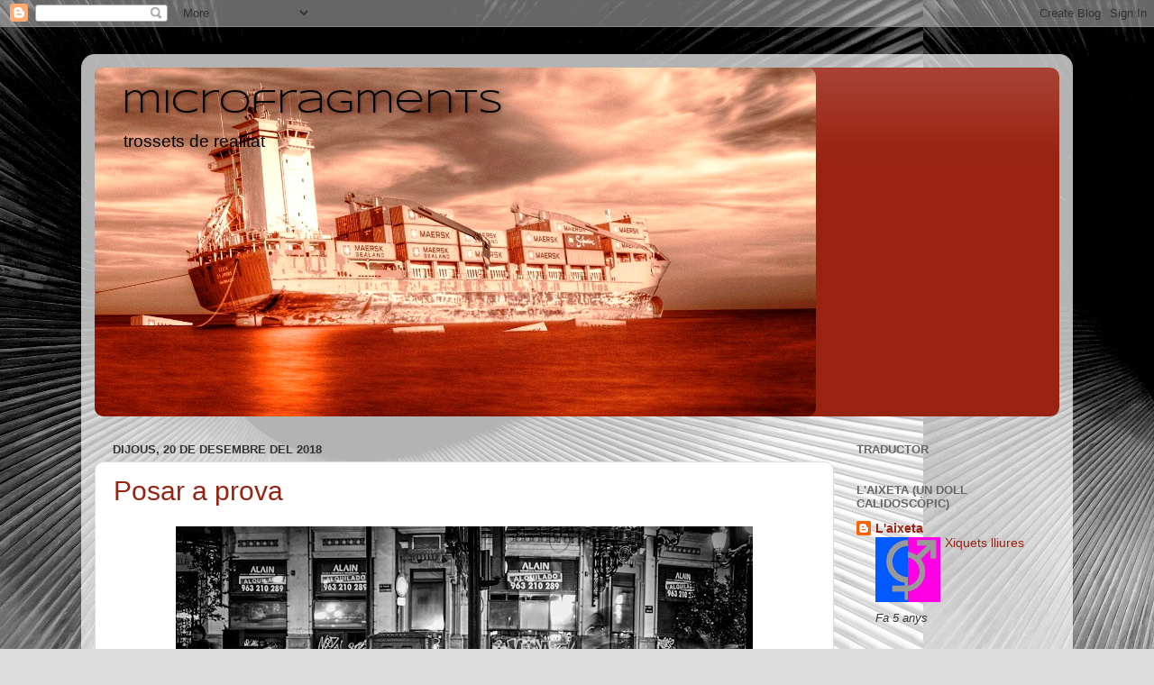

--- FILE ---
content_type: text/html; charset=UTF-8
request_url: https://microfragments.blogspot.com/2018/12/
body_size: 20572
content:
<!DOCTYPE html>
<html class='v2' dir='ltr' lang='ca'>
<head>
<link href='https://www.blogger.com/static/v1/widgets/335934321-css_bundle_v2.css' rel='stylesheet' type='text/css'/>
<meta content='width=1100' name='viewport'/>
<meta content='text/html; charset=UTF-8' http-equiv='Content-Type'/>
<meta content='blogger' name='generator'/>
<link href='https://microfragments.blogspot.com/favicon.ico' rel='icon' type='image/x-icon'/>
<link href='http://microfragments.blogspot.com/2018/12/' rel='canonical'/>
<link rel="alternate" type="application/atom+xml" title="microfragments - Atom" href="https://microfragments.blogspot.com/feeds/posts/default" />
<link rel="alternate" type="application/rss+xml" title="microfragments - RSS" href="https://microfragments.blogspot.com/feeds/posts/default?alt=rss" />
<link rel="service.post" type="application/atom+xml" title="microfragments - Atom" href="https://www.blogger.com/feeds/6392415114866020654/posts/default" />
<!--Can't find substitution for tag [blog.ieCssRetrofitLinks]-->
<meta content='http://microfragments.blogspot.com/2018/12/' property='og:url'/>
<meta content='microfragments' property='og:title'/>
<meta content='trossets de realitat' property='og:description'/>
<title>microfragments: de desembre 2018</title>
<style type='text/css'>@font-face{font-family:'Syncopate';font-style:normal;font-weight:400;font-display:swap;src:url(//fonts.gstatic.com/s/syncopate/v24/pe0sMIuPIYBCpEV5eFdCC_e_Kdxic2wp.woff2)format('woff2');unicode-range:U+0100-02BA,U+02BD-02C5,U+02C7-02CC,U+02CE-02D7,U+02DD-02FF,U+0304,U+0308,U+0329,U+1D00-1DBF,U+1E00-1E9F,U+1EF2-1EFF,U+2020,U+20A0-20AB,U+20AD-20C0,U+2113,U+2C60-2C7F,U+A720-A7FF;}@font-face{font-family:'Syncopate';font-style:normal;font-weight:400;font-display:swap;src:url(//fonts.gstatic.com/s/syncopate/v24/pe0sMIuPIYBCpEV5eFdCBfe_Kdxicw.woff2)format('woff2');unicode-range:U+0000-00FF,U+0131,U+0152-0153,U+02BB-02BC,U+02C6,U+02DA,U+02DC,U+0304,U+0308,U+0329,U+2000-206F,U+20AC,U+2122,U+2191,U+2193,U+2212,U+2215,U+FEFF,U+FFFD;}</style>
<style id='page-skin-1' type='text/css'><!--
/*-----------------------------------------------
Blogger Template Style
Name:     Picture Window
Designer: Blogger
URL:      www.blogger.com
----------------------------------------------- */
/* Content
----------------------------------------------- */
body {
font: normal normal 16px Verdana, Geneva, sans-serif;
color: #333333;
background: #dddddd url(//3.bp.blogspot.com/-Svd6jiIgsRQ/Vd9Mw6cKDyI/AAAAAAAAAoY/EMwwxTgSatU/s0/black%2Bhole%2Bcompr.jpg) repeat scroll top left;
}
html body .region-inner {
min-width: 0;
max-width: 100%;
width: auto;
}
.content-outer {
font-size: 90%;
}
a:link {
text-decoration:none;
color: #992211;
}
a:visited {
text-decoration:none;
color: #771000;
}
a:hover {
text-decoration:underline;
color: #cc4411;
}
.content-outer {
background: transparent url(//www.blogblog.com/1kt/transparent/white80.png) repeat scroll top left;
-moz-border-radius: 15px;
-webkit-border-radius: 15px;
-goog-ms-border-radius: 15px;
border-radius: 15px;
-moz-box-shadow: 0 0 3px rgba(0, 0, 0, .15);
-webkit-box-shadow: 0 0 3px rgba(0, 0, 0, .15);
-goog-ms-box-shadow: 0 0 3px rgba(0, 0, 0, .15);
box-shadow: 0 0 3px rgba(0, 0, 0, .15);
margin: 30px auto;
}
.content-inner {
padding: 15px;
}
/* Header
----------------------------------------------- */
.header-outer {
background: #992211 url(//www.blogblog.com/1kt/transparent/header_gradient_shade.png) repeat-x scroll top left;
_background-image: none;
color: #000000;
-moz-border-radius: 10px;
-webkit-border-radius: 10px;
-goog-ms-border-radius: 10px;
border-radius: 10px;
}
.Header img, .Header #header-inner {
-moz-border-radius: 10px;
-webkit-border-radius: 10px;
-goog-ms-border-radius: 10px;
border-radius: 10px;
}
.header-inner .Header .titlewrapper,
.header-inner .Header .descriptionwrapper {
padding-left: 30px;
padding-right: 30px;
}
.Header h1 {
font: normal normal 36px Syncopate;
text-shadow: 1px 1px 3px rgba(0, 0, 0, 0.3);
}
.Header h1 a {
color: #000000;
}
.Header .description {
font-size: 130%;
}
/* Tabs
----------------------------------------------- */
.tabs-inner {
margin: .5em 0 0;
padding: 0;
}
.tabs-inner .section {
margin: 0;
}
.tabs-inner .widget ul {
padding: 0;
background: #f5f5f5 url(//www.blogblog.com/1kt/transparent/tabs_gradient_shade.png) repeat scroll bottom;
-moz-border-radius: 10px;
-webkit-border-radius: 10px;
-goog-ms-border-radius: 10px;
border-radius: 10px;
}
.tabs-inner .widget li {
border: none;
}
.tabs-inner .widget li a {
display: inline-block;
padding: .5em 1em;
margin-right: 0;
color: #992211;
font: normal normal 15px Arial, Tahoma, Helvetica, FreeSans, sans-serif;
-moz-border-radius: 0 0 0 0;
-webkit-border-top-left-radius: 0;
-webkit-border-top-right-radius: 0;
-goog-ms-border-radius: 0 0 0 0;
border-radius: 0 0 0 0;
background: transparent none no-repeat scroll top left;
border-right: 1px solid #cccccc;
}
.tabs-inner .widget li:first-child a {
padding-left: 1.25em;
-moz-border-radius-topleft: 10px;
-moz-border-radius-bottomleft: 10px;
-webkit-border-top-left-radius: 10px;
-webkit-border-bottom-left-radius: 10px;
-goog-ms-border-top-left-radius: 10px;
-goog-ms-border-bottom-left-radius: 10px;
border-top-left-radius: 10px;
border-bottom-left-radius: 10px;
}
.tabs-inner .widget li.selected a,
.tabs-inner .widget li a:hover {
position: relative;
z-index: 1;
background: #ffffff url(//www.blogblog.com/1kt/transparent/tabs_gradient_shade.png) repeat scroll bottom;
color: #000000;
-moz-box-shadow: 0 0 0 rgba(0, 0, 0, .15);
-webkit-box-shadow: 0 0 0 rgba(0, 0, 0, .15);
-goog-ms-box-shadow: 0 0 0 rgba(0, 0, 0, .15);
box-shadow: 0 0 0 rgba(0, 0, 0, .15);
}
/* Headings
----------------------------------------------- */
h2 {
font: bold normal 13px Arial, Tahoma, Helvetica, FreeSans, sans-serif;
text-transform: uppercase;
color: #666666;
margin: .5em 0;
}
/* Main
----------------------------------------------- */
.main-outer {
background: transparent none repeat scroll top center;
-moz-border-radius: 0 0 0 0;
-webkit-border-top-left-radius: 0;
-webkit-border-top-right-radius: 0;
-webkit-border-bottom-left-radius: 0;
-webkit-border-bottom-right-radius: 0;
-goog-ms-border-radius: 0 0 0 0;
border-radius: 0 0 0 0;
-moz-box-shadow: 0 0 0 rgba(0, 0, 0, .15);
-webkit-box-shadow: 0 0 0 rgba(0, 0, 0, .15);
-goog-ms-box-shadow: 0 0 0 rgba(0, 0, 0, .15);
box-shadow: 0 0 0 rgba(0, 0, 0, .15);
}
.main-inner {
padding: 15px 5px 20px;
}
.main-inner .column-center-inner {
padding: 0 0;
}
.main-inner .column-left-inner {
padding-left: 0;
}
.main-inner .column-right-inner {
padding-right: 0;
}
/* Posts
----------------------------------------------- */
h3.post-title {
margin: 0;
font: normal normal 30px Verdana, Geneva, sans-serif;
}
.comments h4 {
margin: 1em 0 0;
font: normal normal 30px Verdana, Geneva, sans-serif;
}
.date-header span {
color: #333333;
}
.post-outer {
background-color: #ffffff;
border: solid 1px #dddddd;
-moz-border-radius: 10px;
-webkit-border-radius: 10px;
border-radius: 10px;
-goog-ms-border-radius: 10px;
padding: 15px 20px;
margin: 0 -20px 20px;
}
.post-body {
line-height: 1.4;
font-size: 110%;
position: relative;
}
.post-header {
margin: 0 0 1.5em;
color: #999999;
line-height: 1.6;
}
.post-footer {
margin: .5em 0 0;
color: #999999;
line-height: 1.6;
}
#blog-pager {
font-size: 140%
}
#comments .comment-author {
padding-top: 1.5em;
border-top: dashed 1px #ccc;
border-top: dashed 1px rgba(128, 128, 128, .5);
background-position: 0 1.5em;
}
#comments .comment-author:first-child {
padding-top: 0;
border-top: none;
}
.avatar-image-container {
margin: .2em 0 0;
}
/* Comments
----------------------------------------------- */
.comments .comments-content .icon.blog-author {
background-repeat: no-repeat;
background-image: url([data-uri]);
}
.comments .comments-content .loadmore a {
border-top: 1px solid #cc4411;
border-bottom: 1px solid #cc4411;
}
.comments .continue {
border-top: 2px solid #cc4411;
}
/* Widgets
----------------------------------------------- */
.widget ul, .widget #ArchiveList ul.flat {
padding: 0;
list-style: none;
}
.widget ul li, .widget #ArchiveList ul.flat li {
border-top: dashed 1px #ccc;
border-top: dashed 1px rgba(128, 128, 128, .5);
}
.widget ul li:first-child, .widget #ArchiveList ul.flat li:first-child {
border-top: none;
}
.widget .post-body ul {
list-style: disc;
}
.widget .post-body ul li {
border: none;
}
/* Footer
----------------------------------------------- */
.footer-outer {
color:#eeeeee;
background: transparent url(https://resources.blogblog.com/blogblog/data/1kt/transparent/black50.png) repeat scroll top left;
-moz-border-radius: 10px 10px 10px 10px;
-webkit-border-top-left-radius: 10px;
-webkit-border-top-right-radius: 10px;
-webkit-border-bottom-left-radius: 10px;
-webkit-border-bottom-right-radius: 10px;
-goog-ms-border-radius: 10px 10px 10px 10px;
border-radius: 10px 10px 10px 10px;
-moz-box-shadow: 0 0 0 rgba(0, 0, 0, .15);
-webkit-box-shadow: 0 0 0 rgba(0, 0, 0, .15);
-goog-ms-box-shadow: 0 0 0 rgba(0, 0, 0, .15);
box-shadow: 0 0 0 rgba(0, 0, 0, .15);
}
.footer-inner {
padding: 10px 5px 20px;
}
.footer-outer a {
color: #ffffdd;
}
.footer-outer a:visited {
color: #cccc99;
}
.footer-outer a:hover {
color: #ffffff;
}
.footer-outer .widget h2 {
color: #bbbbbb;
}
/* Mobile
----------------------------------------------- */
html body.mobile {
height: auto;
}
html body.mobile {
min-height: 480px;
background-size: 100% auto;
}
.mobile .body-fauxcolumn-outer {
background: transparent none repeat scroll top left;
}
html .mobile .mobile-date-outer, html .mobile .blog-pager {
border-bottom: none;
background: transparent none repeat scroll top center;
margin-bottom: 10px;
}
.mobile .date-outer {
background: transparent none repeat scroll top center;
}
.mobile .header-outer, .mobile .main-outer,
.mobile .post-outer, .mobile .footer-outer {
-moz-border-radius: 0;
-webkit-border-radius: 0;
-goog-ms-border-radius: 0;
border-radius: 0;
}
.mobile .content-outer,
.mobile .main-outer,
.mobile .post-outer {
background: inherit;
border: none;
}
.mobile .content-outer {
font-size: 100%;
}
.mobile-link-button {
background-color: #992211;
}
.mobile-link-button a:link, .mobile-link-button a:visited {
color: #ffffff;
}
.mobile-index-contents {
color: #333333;
}
.mobile .tabs-inner .PageList .widget-content {
background: #ffffff url(//www.blogblog.com/1kt/transparent/tabs_gradient_shade.png) repeat scroll bottom;
color: #000000;
}
.mobile .tabs-inner .PageList .widget-content .pagelist-arrow {
border-left: 1px solid #cccccc;
}

--></style>
<style id='template-skin-1' type='text/css'><!--
body {
min-width: 1100px;
}
.content-outer, .content-fauxcolumn-outer, .region-inner {
min-width: 1100px;
max-width: 1100px;
_width: 1100px;
}
.main-inner .columns {
padding-left: 0px;
padding-right: 250px;
}
.main-inner .fauxcolumn-center-outer {
left: 0px;
right: 250px;
/* IE6 does not respect left and right together */
_width: expression(this.parentNode.offsetWidth -
parseInt("0px") -
parseInt("250px") + 'px');
}
.main-inner .fauxcolumn-left-outer {
width: 0px;
}
.main-inner .fauxcolumn-right-outer {
width: 250px;
}
.main-inner .column-left-outer {
width: 0px;
right: 100%;
margin-left: -0px;
}
.main-inner .column-right-outer {
width: 250px;
margin-right: -250px;
}
#layout {
min-width: 0;
}
#layout .content-outer {
min-width: 0;
width: 800px;
}
#layout .region-inner {
min-width: 0;
width: auto;
}
body#layout div.add_widget {
padding: 8px;
}
body#layout div.add_widget a {
margin-left: 32px;
}
--></style>
<style>
    body {background-image:url(\/\/3.bp.blogspot.com\/-Svd6jiIgsRQ\/Vd9Mw6cKDyI\/AAAAAAAAAoY\/EMwwxTgSatU\/s0\/black%2Bhole%2Bcompr.jpg);}
    
@media (max-width: 200px) { body {background-image:url(\/\/3.bp.blogspot.com\/-Svd6jiIgsRQ\/Vd9Mw6cKDyI\/AAAAAAAAAoY\/EMwwxTgSatU\/w200\/black%2Bhole%2Bcompr.jpg);}}
@media (max-width: 400px) and (min-width: 201px) { body {background-image:url(\/\/3.bp.blogspot.com\/-Svd6jiIgsRQ\/Vd9Mw6cKDyI\/AAAAAAAAAoY\/EMwwxTgSatU\/w400\/black%2Bhole%2Bcompr.jpg);}}
@media (max-width: 800px) and (min-width: 401px) { body {background-image:url(\/\/3.bp.blogspot.com\/-Svd6jiIgsRQ\/Vd9Mw6cKDyI\/AAAAAAAAAoY\/EMwwxTgSatU\/w800\/black%2Bhole%2Bcompr.jpg);}}
@media (max-width: 1200px) and (min-width: 801px) { body {background-image:url(\/\/3.bp.blogspot.com\/-Svd6jiIgsRQ\/Vd9Mw6cKDyI\/AAAAAAAAAoY\/EMwwxTgSatU\/w1200\/black%2Bhole%2Bcompr.jpg);}}
/* Last tag covers anything over one higher than the previous max-size cap. */
@media (min-width: 1201px) { body {background-image:url(\/\/3.bp.blogspot.com\/-Svd6jiIgsRQ\/Vd9Mw6cKDyI\/AAAAAAAAAoY\/EMwwxTgSatU\/w1600\/black%2Bhole%2Bcompr.jpg);}}
  </style>
<link href='https://www.blogger.com/dyn-css/authorization.css?targetBlogID=6392415114866020654&amp;zx=de94f2ce-3cb2-4e39-8baf-937cdc61b69a' media='none' onload='if(media!=&#39;all&#39;)media=&#39;all&#39;' rel='stylesheet'/><noscript><link href='https://www.blogger.com/dyn-css/authorization.css?targetBlogID=6392415114866020654&amp;zx=de94f2ce-3cb2-4e39-8baf-937cdc61b69a' rel='stylesheet'/></noscript>
<meta name='google-adsense-platform-account' content='ca-host-pub-1556223355139109'/>
<meta name='google-adsense-platform-domain' content='blogspot.com'/>

</head>
<body class='loading variant-shade'>
<div class='navbar section' id='navbar' name='Barra de navegació'><div class='widget Navbar' data-version='1' id='Navbar1'><script type="text/javascript">
    function setAttributeOnload(object, attribute, val) {
      if(window.addEventListener) {
        window.addEventListener('load',
          function(){ object[attribute] = val; }, false);
      } else {
        window.attachEvent('onload', function(){ object[attribute] = val; });
      }
    }
  </script>
<div id="navbar-iframe-container"></div>
<script type="text/javascript" src="https://apis.google.com/js/platform.js"></script>
<script type="text/javascript">
      gapi.load("gapi.iframes:gapi.iframes.style.bubble", function() {
        if (gapi.iframes && gapi.iframes.getContext) {
          gapi.iframes.getContext().openChild({
              url: 'https://www.blogger.com/navbar/6392415114866020654?origin\x3dhttps://microfragments.blogspot.com',
              where: document.getElementById("navbar-iframe-container"),
              id: "navbar-iframe"
          });
        }
      });
    </script><script type="text/javascript">
(function() {
var script = document.createElement('script');
script.type = 'text/javascript';
script.src = '//pagead2.googlesyndication.com/pagead/js/google_top_exp.js';
var head = document.getElementsByTagName('head')[0];
if (head) {
head.appendChild(script);
}})();
</script>
</div></div>
<div class='body-fauxcolumns'>
<div class='fauxcolumn-outer body-fauxcolumn-outer'>
<div class='cap-top'>
<div class='cap-left'></div>
<div class='cap-right'></div>
</div>
<div class='fauxborder-left'>
<div class='fauxborder-right'></div>
<div class='fauxcolumn-inner'>
</div>
</div>
<div class='cap-bottom'>
<div class='cap-left'></div>
<div class='cap-right'></div>
</div>
</div>
</div>
<div class='content'>
<div class='content-fauxcolumns'>
<div class='fauxcolumn-outer content-fauxcolumn-outer'>
<div class='cap-top'>
<div class='cap-left'></div>
<div class='cap-right'></div>
</div>
<div class='fauxborder-left'>
<div class='fauxborder-right'></div>
<div class='fauxcolumn-inner'>
</div>
</div>
<div class='cap-bottom'>
<div class='cap-left'></div>
<div class='cap-right'></div>
</div>
</div>
</div>
<div class='content-outer'>
<div class='content-cap-top cap-top'>
<div class='cap-left'></div>
<div class='cap-right'></div>
</div>
<div class='fauxborder-left content-fauxborder-left'>
<div class='fauxborder-right content-fauxborder-right'></div>
<div class='content-inner'>
<header>
<div class='header-outer'>
<div class='header-cap-top cap-top'>
<div class='cap-left'></div>
<div class='cap-right'></div>
</div>
<div class='fauxborder-left header-fauxborder-left'>
<div class='fauxborder-right header-fauxborder-right'></div>
<div class='region-inner header-inner'>
<div class='header section' id='header' name='Capçalera'><div class='widget Header' data-version='1' id='Header1'>
<div id='header-inner' style='background-image: url("https://blogger.googleusercontent.com/img/b/R29vZ2xl/AVvXsEh3tzQWfdpNRAg9kYGit7PmNnkBM-pViyTFiBy0FALwjGYiqBiNc0hiC4d3Cws7gjOSpiFpYR-aesOES0eJLGjlobHVn4Q96xqEHOuF5oRkjcVHEbm4DfrWWRuLfUvraHeBtWhz8MRfVRvo/s1600-r/Vaixell+Saler+Disseny.jpg"); background-position: left; width: 800px; min-height: 387px; _height: 387px; background-repeat: no-repeat; '>
<div class='titlewrapper' style='background: transparent'>
<h1 class='title' style='background: transparent; border-width: 0px'>
<a href='https://microfragments.blogspot.com/'>
microfragments
</a>
</h1>
</div>
<div class='descriptionwrapper'>
<p class='description'><span>trossets de realitat</span></p>
</div>
</div>
</div></div>
</div>
</div>
<div class='header-cap-bottom cap-bottom'>
<div class='cap-left'></div>
<div class='cap-right'></div>
</div>
</div>
</header>
<div class='tabs-outer'>
<div class='tabs-cap-top cap-top'>
<div class='cap-left'></div>
<div class='cap-right'></div>
</div>
<div class='fauxborder-left tabs-fauxborder-left'>
<div class='fauxborder-right tabs-fauxborder-right'></div>
<div class='region-inner tabs-inner'>
<div class='tabs no-items section' id='crosscol' name='Multicolumnes'></div>
<div class='tabs no-items section' id='crosscol-overflow' name='Cross-Column 2'></div>
</div>
</div>
<div class='tabs-cap-bottom cap-bottom'>
<div class='cap-left'></div>
<div class='cap-right'></div>
</div>
</div>
<div class='main-outer'>
<div class='main-cap-top cap-top'>
<div class='cap-left'></div>
<div class='cap-right'></div>
</div>
<div class='fauxborder-left main-fauxborder-left'>
<div class='fauxborder-right main-fauxborder-right'></div>
<div class='region-inner main-inner'>
<div class='columns fauxcolumns'>
<div class='fauxcolumn-outer fauxcolumn-center-outer'>
<div class='cap-top'>
<div class='cap-left'></div>
<div class='cap-right'></div>
</div>
<div class='fauxborder-left'>
<div class='fauxborder-right'></div>
<div class='fauxcolumn-inner'>
</div>
</div>
<div class='cap-bottom'>
<div class='cap-left'></div>
<div class='cap-right'></div>
</div>
</div>
<div class='fauxcolumn-outer fauxcolumn-left-outer'>
<div class='cap-top'>
<div class='cap-left'></div>
<div class='cap-right'></div>
</div>
<div class='fauxborder-left'>
<div class='fauxborder-right'></div>
<div class='fauxcolumn-inner'>
</div>
</div>
<div class='cap-bottom'>
<div class='cap-left'></div>
<div class='cap-right'></div>
</div>
</div>
<div class='fauxcolumn-outer fauxcolumn-right-outer'>
<div class='cap-top'>
<div class='cap-left'></div>
<div class='cap-right'></div>
</div>
<div class='fauxborder-left'>
<div class='fauxborder-right'></div>
<div class='fauxcolumn-inner'>
</div>
</div>
<div class='cap-bottom'>
<div class='cap-left'></div>
<div class='cap-right'></div>
</div>
</div>
<!-- corrects IE6 width calculation -->
<div class='columns-inner'>
<div class='column-center-outer'>
<div class='column-center-inner'>
<div class='main section' id='main' name='Principal'><div class='widget Blog' data-version='1' id='Blog1'>
<div class='blog-posts hfeed'>

          <div class="date-outer">
        
<h2 class='date-header'><span>dijous, 20 de desembre del 2018</span></h2>

          <div class="date-posts">
        
<div class='post-outer'>
<div class='post hentry uncustomized-post-template' itemprop='blogPost' itemscope='itemscope' itemtype='http://schema.org/BlogPosting'>
<meta content='https://blogger.googleusercontent.com/img/b/R29vZ2xl/AVvXsEiri3H2Lsa2zq15YihifI68ynfH9iHzC_gx0q64C0VnJlgAuJD5A5lAX_lk1TojnZmnaWVHYecokQOUpGvWJlKqPLWenMn1ciWmvYIh3BYUX_3DPhm8lZfdjz5saXMF07HJ2J6pv-2aLwDu/s640/_MK20513_.jpg' itemprop='image_url'/>
<meta content='6392415114866020654' itemprop='blogId'/>
<meta content='3179234930753076524' itemprop='postId'/>
<a name='3179234930753076524'></a>
<h3 class='post-title entry-title' itemprop='name'>
<a href='https://microfragments.blogspot.com/2018/12/posar-prova.html'>Posar a prova</a>
</h3>
<div class='post-header'>
<div class='post-header-line-1'></div>
</div>
<div class='post-body entry-content' id='post-body-3179234930753076524' itemprop='description articleBody'>
<div class="separator" style="clear: both; text-align: center;">
<a href="https://blogger.googleusercontent.com/img/b/R29vZ2xl/AVvXsEiri3H2Lsa2zq15YihifI68ynfH9iHzC_gx0q64C0VnJlgAuJD5A5lAX_lk1TojnZmnaWVHYecokQOUpGvWJlKqPLWenMn1ciWmvYIh3BYUX_3DPhm8lZfdjz5saXMF07HJ2J6pv-2aLwDu/s1600/_MK20513_.jpg" imageanchor="1" style="margin-left: 1em; margin-right: 1em;"><img border="0" data-original-height="1125" data-original-width="1500" height="480" src="https://blogger.googleusercontent.com/img/b/R29vZ2xl/AVvXsEiri3H2Lsa2zq15YihifI68ynfH9iHzC_gx0q64C0VnJlgAuJD5A5lAX_lk1TojnZmnaWVHYecokQOUpGvWJlKqPLWenMn1ciWmvYIh3BYUX_3DPhm8lZfdjz5saXMF07HJ2J6pv-2aLwDu/s640/_MK20513_.jpg" width="640" /></a></div>
<br />
<span style="font-size: large;">Quan, asseguda a un banc, va traure el mòbil, alguns vianants es van inquietar. Pensaven que la xica desafiava la prohibició. Ignoraven que obeïa ordres del Govern.</span>
<div style='clear: both;'></div>
</div>
<div class='post-footer'>
<div class='post-footer-line post-footer-line-1'>
<span class='post-author vcard'>
Publicat per
<span class='fn' itemprop='author' itemscope='itemscope' itemtype='http://schema.org/Person'>
<meta content='https://www.blogger.com/profile/14181991337313263738' itemprop='url'/>
<a class='g-profile' href='https://www.blogger.com/profile/14181991337313263738' rel='author' title='author profile'>
<span itemprop='name'>microfragments</span>
</a>
</span>
</span>
<span class='post-timestamp'>
a
<meta content='http://microfragments.blogspot.com/2018/12/posar-prova.html' itemprop='url'/>
<a class='timestamp-link' href='https://microfragments.blogspot.com/2018/12/posar-prova.html' rel='bookmark' title='permanent link'><abbr class='published' itemprop='datePublished' title='2018-12-20T07:30:00+01:00'>7:30</abbr></a>
</span>
<span class='post-comment-link'>
<a class='comment-link' href='https://microfragments.blogspot.com/2018/12/posar-prova.html#comment-form' onclick=''>
3 comentaris:
  </a>
</span>
<span class='post-icons'>
<span class='item-control blog-admin pid-1575982175'>
<a href='https://www.blogger.com/post-edit.g?blogID=6392415114866020654&postID=3179234930753076524&from=pencil' title='Modificar el missatge'>
<img alt='' class='icon-action' height='18' src='https://resources.blogblog.com/img/icon18_edit_allbkg.gif' width='18'/>
</a>
</span>
</span>
<div class='post-share-buttons goog-inline-block'>
<a class='goog-inline-block share-button sb-email' href='https://www.blogger.com/share-post.g?blogID=6392415114866020654&postID=3179234930753076524&target=email' target='_blank' title='Envia per correu electrònic'><span class='share-button-link-text'>Envia per correu electrònic</span></a><a class='goog-inline-block share-button sb-blog' href='https://www.blogger.com/share-post.g?blogID=6392415114866020654&postID=3179234930753076524&target=blog' onclick='window.open(this.href, "_blank", "height=270,width=475"); return false;' target='_blank' title='BlogThis!'><span class='share-button-link-text'>BlogThis!</span></a><a class='goog-inline-block share-button sb-twitter' href='https://www.blogger.com/share-post.g?blogID=6392415114866020654&postID=3179234930753076524&target=twitter' target='_blank' title='Comparteix a X'><span class='share-button-link-text'>Comparteix a X</span></a><a class='goog-inline-block share-button sb-facebook' href='https://www.blogger.com/share-post.g?blogID=6392415114866020654&postID=3179234930753076524&target=facebook' onclick='window.open(this.href, "_blank", "height=430,width=640"); return false;' target='_blank' title='Comparteix a Facebook'><span class='share-button-link-text'>Comparteix a Facebook</span></a><a class='goog-inline-block share-button sb-pinterest' href='https://www.blogger.com/share-post.g?blogID=6392415114866020654&postID=3179234930753076524&target=pinterest' target='_blank' title='Comparteix a Pinterest'><span class='share-button-link-text'>Comparteix a Pinterest</span></a>
</div>
</div>
<div class='post-footer-line post-footer-line-2'>
<span class='post-labels'>
</span>
</div>
<div class='post-footer-line post-footer-line-3'>
<span class='post-location'>
</span>
</div>
</div>
</div>
</div>

          </div></div>
        

          <div class="date-outer">
        
<h2 class='date-header'><span>dijous, 13 de desembre del 2018</span></h2>

          <div class="date-posts">
        
<div class='post-outer'>
<div class='post hentry uncustomized-post-template' itemprop='blogPost' itemscope='itemscope' itemtype='http://schema.org/BlogPosting'>
<meta content='https://blogger.googleusercontent.com/img/b/R29vZ2xl/AVvXsEhWnyQuOe5HgoFIXWPXcqcOsvl8poMK8sesIg0OsTObwqk1zM1him9vFbe-JYLY4IznU4LBVognJYossLMX-4o3ZAKUD8oa9jLPMxIUupwxPlKVKrSsVxaTzX48PlU6rpdgbFcItZudDvsa/s640/abandoned-fashion--movilphoto_39104455594_o.jpg' itemprop='image_url'/>
<meta content='6392415114866020654' itemprop='blogId'/>
<meta content='1328560562824546024' itemprop='postId'/>
<a name='1328560562824546024'></a>
<h3 class='post-title entry-title' itemprop='name'>
<a href='https://microfragments.blogspot.com/2018/12/metode.html'>Mètode</a>
</h3>
<div class='post-header'>
<div class='post-header-line-1'></div>
</div>
<div class='post-body entry-content' id='post-body-1328560562824546024' itemprop='description articleBody'>
<div class="separator" style="clear: both; text-align: center;">
<a href="https://blogger.googleusercontent.com/img/b/R29vZ2xl/AVvXsEhWnyQuOe5HgoFIXWPXcqcOsvl8poMK8sesIg0OsTObwqk1zM1him9vFbe-JYLY4IznU4LBVognJYossLMX-4o3ZAKUD8oa9jLPMxIUupwxPlKVKrSsVxaTzX48PlU6rpdgbFcItZudDvsa/s1600/abandoned-fashion--movilphoto_39104455594_o.jpg" imageanchor="1" style="margin-left: 1em; margin-right: 1em;"><img border="0" data-original-height="1600" data-original-width="1200" height="640" src="https://blogger.googleusercontent.com/img/b/R29vZ2xl/AVvXsEhWnyQuOe5HgoFIXWPXcqcOsvl8poMK8sesIg0OsTObwqk1zM1him9vFbe-JYLY4IznU4LBVognJYossLMX-4o3ZAKUD8oa9jLPMxIUupwxPlKVKrSsVxaTzX48PlU6rpdgbFcItZudDvsa/s640/abandoned-fashion--movilphoto_39104455594_o.jpg" width="480" /></a></div>
<br />
<span style="font-size: large;">Descans al rodatge. Recolzada a una columna de la nau abandonada, l'actriu s'endinsa en els seus pensaments. No s'adona que el director l'està gravant.</span>
<div style='clear: both;'></div>
</div>
<div class='post-footer'>
<div class='post-footer-line post-footer-line-1'>
<span class='post-author vcard'>
Publicat per
<span class='fn' itemprop='author' itemscope='itemscope' itemtype='http://schema.org/Person'>
<meta content='https://www.blogger.com/profile/14181991337313263738' itemprop='url'/>
<a class='g-profile' href='https://www.blogger.com/profile/14181991337313263738' rel='author' title='author profile'>
<span itemprop='name'>microfragments</span>
</a>
</span>
</span>
<span class='post-timestamp'>
a
<meta content='http://microfragments.blogspot.com/2018/12/metode.html' itemprop='url'/>
<a class='timestamp-link' href='https://microfragments.blogspot.com/2018/12/metode.html' rel='bookmark' title='permanent link'><abbr class='published' itemprop='datePublished' title='2018-12-13T07:30:00+01:00'>7:30</abbr></a>
</span>
<span class='post-comment-link'>
<a class='comment-link' href='https://microfragments.blogspot.com/2018/12/metode.html#comment-form' onclick=''>
6 comentaris:
  </a>
</span>
<span class='post-icons'>
<span class='item-control blog-admin pid-1575982175'>
<a href='https://www.blogger.com/post-edit.g?blogID=6392415114866020654&postID=1328560562824546024&from=pencil' title='Modificar el missatge'>
<img alt='' class='icon-action' height='18' src='https://resources.blogblog.com/img/icon18_edit_allbkg.gif' width='18'/>
</a>
</span>
</span>
<div class='post-share-buttons goog-inline-block'>
<a class='goog-inline-block share-button sb-email' href='https://www.blogger.com/share-post.g?blogID=6392415114866020654&postID=1328560562824546024&target=email' target='_blank' title='Envia per correu electrònic'><span class='share-button-link-text'>Envia per correu electrònic</span></a><a class='goog-inline-block share-button sb-blog' href='https://www.blogger.com/share-post.g?blogID=6392415114866020654&postID=1328560562824546024&target=blog' onclick='window.open(this.href, "_blank", "height=270,width=475"); return false;' target='_blank' title='BlogThis!'><span class='share-button-link-text'>BlogThis!</span></a><a class='goog-inline-block share-button sb-twitter' href='https://www.blogger.com/share-post.g?blogID=6392415114866020654&postID=1328560562824546024&target=twitter' target='_blank' title='Comparteix a X'><span class='share-button-link-text'>Comparteix a X</span></a><a class='goog-inline-block share-button sb-facebook' href='https://www.blogger.com/share-post.g?blogID=6392415114866020654&postID=1328560562824546024&target=facebook' onclick='window.open(this.href, "_blank", "height=430,width=640"); return false;' target='_blank' title='Comparteix a Facebook'><span class='share-button-link-text'>Comparteix a Facebook</span></a><a class='goog-inline-block share-button sb-pinterest' href='https://www.blogger.com/share-post.g?blogID=6392415114866020654&postID=1328560562824546024&target=pinterest' target='_blank' title='Comparteix a Pinterest'><span class='share-button-link-text'>Comparteix a Pinterest</span></a>
</div>
</div>
<div class='post-footer-line post-footer-line-2'>
<span class='post-labels'>
</span>
</div>
<div class='post-footer-line post-footer-line-3'>
<span class='post-location'>
</span>
</div>
</div>
</div>
</div>

        </div></div>
      
</div>
<div class='blog-pager' id='blog-pager'>
<span id='blog-pager-newer-link'>
<a class='blog-pager-newer-link' href='https://microfragments.blogspot.com/search?updated-max=2019-04-25T08:30:00%2B02:00&amp;max-results=7&amp;reverse-paginate=true' id='Blog1_blog-pager-newer-link' title='Missatges més recents'>Missatges més recents</a>
</span>
<span id='blog-pager-older-link'>
<a class='blog-pager-older-link' href='https://microfragments.blogspot.com/search?updated-max=2018-12-13T07:30:00%2B01:00&amp;max-results=7' id='Blog1_blog-pager-older-link' title='Missatges més antics'>Missatges més antics</a>
</span>
<a class='home-link' href='https://microfragments.blogspot.com/'>Inici</a>
</div>
<div class='clear'></div>
<div class='blog-feeds'>
<div class='feed-links'>
Subscriure's a:
<a class='feed-link' href='https://microfragments.blogspot.com/feeds/posts/default' target='_blank' type='application/atom+xml'>Comentaris (Atom)</a>
</div>
</div>
</div></div>
</div>
</div>
<div class='column-left-outer'>
<div class='column-left-inner'>
<aside>
</aside>
</div>
</div>
<div class='column-right-outer'>
<div class='column-right-inner'>
<aside>
<div class='sidebar section' id='sidebar-right-1'><div class='widget Translate' data-version='1' id='Translate1'>
<h2 class='title'>Traductor</h2>
<div id='google_translate_element'></div>
<script>
    function googleTranslateElementInit() {
      new google.translate.TranslateElement({
        pageLanguage: 'ca',
        autoDisplay: 'true',
        layout: google.translate.TranslateElement.InlineLayout.SIMPLE
      }, 'google_translate_element');
    }
  </script>
<script src='//translate.google.com/translate_a/element.js?cb=googleTranslateElementInit'></script>
<div class='clear'></div>
</div><div class='widget BlogList' data-version='1' id='BlogList2'>
<h2 class='title'>L'aixeta (un doll calidoscòpic)</h2>
<div class='widget-content'>
<div class='blog-list-container' id='BlogList2_container'>
<ul id='BlogList2_blogs'>
<li style='display: block;'>
<div class='blog-icon'>
<img data-lateloadsrc='https://lh3.googleusercontent.com/blogger_img_proxy/AEn0k_teRJoytgMTPEo2XxSI9_g2u19L5n6iYOJT3HdOOyMMTwDYcX9p7fvwuIoLZUGlLA7Pnveg3v2X_27DLun7dpEqUxsj3mdFNv5dYQ=s16-w16-h16' height='16' width='16'/>
</div>
<div class='blog-content'>
<div class='blog-title'>
<a href='http://laixeta.blogspot.com/' target='_blank'>
L'aixeta</a>
</div>
<div class='item-content'>
<div class='item-thumbnail'>
<a href='http://laixeta.blogspot.com/' target='_blank'>
<img alt='' border='0' height='72' src='https://blogger.googleusercontent.com/img/b/R29vZ2xl/AVvXsEjZSVe3XvXinGse-MDWuNff4QC3DpN1z8vJfM34FEo2Jw5-5oWz-LM3Z3vYbPibF5VTg_L6EDZwgrfAFzbWzMWZZTeMd6AQY3CMnZqidbLx9jF1-xdyBy2hyphenhyphenFNuN6UsaZVx6bJWLhdIquyY/s72-c/gender-300x300.jpg' width='72'/>
</a>
</div>
<span class='item-title'>
<a href='http://laixeta.blogspot.com/2020/02/xiquets-lliures.html' target='_blank'>
Xiquets lliures
</a>
</span>
<div class='item-time'>
Fa 5 anys
</div>
</div>
</div>
<div style='clear: both;'></div>
</li>
</ul>
<div class='clear'></div>
</div>
</div>
</div><div class='widget Profile' data-version='1' id='Profile1'>
<h2>Sobre nosaltres</h2>
<div class='widget-content'>
<a href='https://www.blogger.com/profile/14181991337313263738'><img alt='La meva foto' class='profile-img' height='55' src='//blogger.googleusercontent.com/img/b/R29vZ2xl/AVvXsEiaFeWyRVfK8zq0PBAA2SgNqZzZFmrmTyZbqgcUqc51tCRsDiXaOw9dVYcB1H9W70qhwFeC3UkYarTjxQJ1yRwFhdtvniocuSt33HgZ3AJpch3spTyXxglqm1YL-ewS0Q/s150/microfragments.jpg' width='80'/></a>
<dl class='profile-datablock'>
<dt class='profile-data'>
<a class='profile-name-link g-profile' href='https://www.blogger.com/profile/14181991337313263738' rel='author' style='background-image: url(//www.blogger.com/img/logo-16.png);'>
microfragments
</a>
</dt>
<dd class='profile-data'>Xàtiva, La Costera</dd>
<dd class='profile-textblock'>Alfredo Garcia fa les fotos i Vicent Terol escriu els textos. Microfragments, trossets de realitat. Instantània i minificció.</dd>
</dl>
<a class='profile-link' href='https://www.blogger.com/profile/14181991337313263738' rel='author'>Visualitza el meu perfil complet</a>
<div class='clear'></div>
</div>
</div><div class='widget Image' data-version='1' id='Image4'>
<div class='widget-content'>
<a href='http://www.facebook.com/microfragments?ref=ts&fref=ts'>
<img alt='' height='100' id='Image4_img' src='https://blogger.googleusercontent.com/img/b/R29vZ2xl/AVvXsEg5uaR4C6q6kdz0ZkBX61xtMdrfb8bL8w6eQGa2zvQRmxh_Unh_MxBz3ApPvCWAPdghCG6j72Ofy2px8jqwyAzLGMXj7Hy8fAcP0Bt3ArcvRMTa2rc4RLlWwAPjS1ZUA0FGUbxLK5KDEac1/s240/facebook.png' width='100'/>
</a>
<br/>
</div>
<div class='clear'></div>
</div><div class='widget Image' data-version='1' id='Image2'>
<h2>Si ens vols escriure</h2>
<div class='widget-content'>
<img alt='Si ens vols escriure' height='21' id='Image2_img' src='https://lh3.googleusercontent.com/blogger_img_proxy/AEn0k_u5ChUpG0CKPvtmoTlIRJFVyYi_CmBWPTOdK1_4Ryok_2CI1w6lC1g8ONqDoXKOzxKnKgqT3nvueXjv-sTV5yCLD2ZgrkE8ATsvFKFQR0mBvCdmSMfQBNAshfDgs2WNZBtvF7XO1_6iFP1EvSBilXv0Fhjz9zAra3woLsnFSmiERTA1=s0-d' width='197'/>
<br/>
</div>
<div class='clear'></div>
</div><div class='widget Image' data-version='1' id='Image1'>
<h2>Alfredo García</h2>
<div class='widget-content'>
<a href='http://www.flickr.com/photos/xativa_alfre/'>
<img alt='Alfredo García' height='84' id='Image1_img' src='https://blogger.googleusercontent.com/img/b/R29vZ2xl/AVvXsEgsW2at3LrUrFYfuVpFET5nO1noRkHr5U8_oqD1y9twy4f5tbHZ3zByqLfJoETITo7kGSfWekk0gWy4qAILZZqFi6k-FGn0UQK_8FNC4xbMEMJ59EnynCR0TjxE9Wuz399T2g72nrNNb4U3/s150/flickr.jpg' width='150'/>
</a>
<br/>
</div>
<div class='clear'></div>
</div><div class='widget Image' data-version='1' id='Image3'>
<h2>Vicent Terol</h2>
<div class='widget-content'>
<a href='http://relatsencatala.cat/autor/vicent-terol/817569'>
<img alt='Vicent Terol' height='100' id='Image3_img' src='https://blogger.googleusercontent.com/img/b/R29vZ2xl/AVvXsEgjHv4Q9Hklmf8AZ4-UWTWsh8bRo9nxEMWHNHzKtzw1bWtxiYSedVERLlTw6iNw9B4lMyZ31CTUwoWzFaW_6PwW25Uhroax69O-Cs-rBO4gCQF3aIF-mjCsTBOcUJKvr5znk1_7TXgup871/s240/relatscat.png' width='135'/>
</a>
<br/>
</div>
<div class='clear'></div>
</div><div class='widget Subscribe' data-version='1' id='Subscribe1'>
<div style='white-space:nowrap'>
<h2 class='title'>Subscriu-t'hi</h2>
<div class='widget-content'>
<div class='subscribe-wrapper subscribe-type-POST'>
<div class='subscribe expanded subscribe-type-POST' id='SW_READER_LIST_Subscribe1POST' style='display:none;'>
<div class='top'>
<span class='inner' onclick='return(_SW_toggleReaderList(event, "Subscribe1POST"));'>
<img class='subscribe-dropdown-arrow' src='https://resources.blogblog.com/img/widgets/arrow_dropdown.gif'/>
<img align='absmiddle' alt='' border='0' class='feed-icon' src='https://resources.blogblog.com/img/icon_feed12.png'/>
Entrades
</span>
<div class='feed-reader-links'>
<a class='feed-reader-link' href='https://www.netvibes.com/subscribe.php?url=https%3A%2F%2Fmicrofragments.blogspot.com%2Ffeeds%2Fposts%2Fdefault' target='_blank'>
<img src='https://resources.blogblog.com/img/widgets/subscribe-netvibes.png'/>
</a>
<a class='feed-reader-link' href='https://add.my.yahoo.com/content?url=https%3A%2F%2Fmicrofragments.blogspot.com%2Ffeeds%2Fposts%2Fdefault' target='_blank'>
<img src='https://resources.blogblog.com/img/widgets/subscribe-yahoo.png'/>
</a>
<a class='feed-reader-link' href='https://microfragments.blogspot.com/feeds/posts/default' target='_blank'>
<img align='absmiddle' class='feed-icon' src='https://resources.blogblog.com/img/icon_feed12.png'/>
                  Atom
                </a>
</div>
</div>
<div class='bottom'></div>
</div>
<div class='subscribe' id='SW_READER_LIST_CLOSED_Subscribe1POST' onclick='return(_SW_toggleReaderList(event, "Subscribe1POST"));'>
<div class='top'>
<span class='inner'>
<img class='subscribe-dropdown-arrow' src='https://resources.blogblog.com/img/widgets/arrow_dropdown.gif'/>
<span onclick='return(_SW_toggleReaderList(event, "Subscribe1POST"));'>
<img align='absmiddle' alt='' border='0' class='feed-icon' src='https://resources.blogblog.com/img/icon_feed12.png'/>
Entrades
</span>
</span>
</div>
<div class='bottom'></div>
</div>
</div>
<div class='subscribe-wrapper subscribe-type-COMMENT'>
<div class='subscribe expanded subscribe-type-COMMENT' id='SW_READER_LIST_Subscribe1COMMENT' style='display:none;'>
<div class='top'>
<span class='inner' onclick='return(_SW_toggleReaderList(event, "Subscribe1COMMENT"));'>
<img class='subscribe-dropdown-arrow' src='https://resources.blogblog.com/img/widgets/arrow_dropdown.gif'/>
<img align='absmiddle' alt='' border='0' class='feed-icon' src='https://resources.blogblog.com/img/icon_feed12.png'/>
Comentaris
</span>
<div class='feed-reader-links'>
<a class='feed-reader-link' href='https://www.netvibes.com/subscribe.php?url=https%3A%2F%2Fmicrofragments.blogspot.com%2Ffeeds%2Fcomments%2Fdefault' target='_blank'>
<img src='https://resources.blogblog.com/img/widgets/subscribe-netvibes.png'/>
</a>
<a class='feed-reader-link' href='https://add.my.yahoo.com/content?url=https%3A%2F%2Fmicrofragments.blogspot.com%2Ffeeds%2Fcomments%2Fdefault' target='_blank'>
<img src='https://resources.blogblog.com/img/widgets/subscribe-yahoo.png'/>
</a>
<a class='feed-reader-link' href='https://microfragments.blogspot.com/feeds/comments/default' target='_blank'>
<img align='absmiddle' class='feed-icon' src='https://resources.blogblog.com/img/icon_feed12.png'/>
                  Atom
                </a>
</div>
</div>
<div class='bottom'></div>
</div>
<div class='subscribe' id='SW_READER_LIST_CLOSED_Subscribe1COMMENT' onclick='return(_SW_toggleReaderList(event, "Subscribe1COMMENT"));'>
<div class='top'>
<span class='inner'>
<img class='subscribe-dropdown-arrow' src='https://resources.blogblog.com/img/widgets/arrow_dropdown.gif'/>
<span onclick='return(_SW_toggleReaderList(event, "Subscribe1COMMENT"));'>
<img align='absmiddle' alt='' border='0' class='feed-icon' src='https://resources.blogblog.com/img/icon_feed12.png'/>
Comentaris
</span>
</span>
</div>
<div class='bottom'></div>
</div>
</div>
<div style='clear:both'></div>
</div>
</div>
<div class='clear'></div>
</div><div class='widget PopularPosts' data-version='1' id='PopularPosts1'>
<h2>Més visitat</h2>
<div class='widget-content popular-posts'>
<ul>
<li>
<div class='item-content'>
<div class='item-thumbnail'>
<a href='https://microfragments.blogspot.com/2019/01/rendicio.html' target='_blank'>
<img alt='' border='0' src='https://blogger.googleusercontent.com/img/b/R29vZ2xl/AVvXsEj1kGovRiDQqjI6psH1zMglYvunIJ9vrHJuUx4MCKr1uONOSbtoWkdWykKPMTeNujtEFgSx8kwMAarpd0PPD-7GeU6UVJoii9T8lvO1GD7YQyto-5HjtasH1x8JIzZ_JyHPx7BuhXUNPqQt/w72-h72-p-k-no-nu/on-the-outside--movilphoto_25852783108_o.jpg'/>
</a>
</div>
<div class='item-title'><a href='https://microfragments.blogspot.com/2019/01/rendicio.html'>Rendició</a></div>
<div class='item-snippet'>   Quan anava a treballar, abans d&#39;obrir la porta de l&#39;edifici, imaginava que un sicari l&#39;esperava fora. S&#39;enfrontava amb aq...</div>
</div>
<div style='clear: both;'></div>
</li>
<li>
<div class='item-content'>
<div class='item-thumbnail'>
<a href='https://microfragments.blogspot.com/2020/08/vocacions.html' target='_blank'>
<img alt='' border='0' src='https://blogger.googleusercontent.com/img/b/R29vZ2xl/AVvXsEgQGRbNKPP2xRVgxn4YKu80F1fIMukOUPO2b4b7FTLlvMF3iv4Bk_4Kvb6nrW5uT0TUAfZr8oNo6D46iBQVEZBrdUzXaTpPLqJVwXkrMIo4cFN0micmGcA5rGzDzPTAsPH07U5wIFbC9sJH/w72-h72-p-k-no-nu/035.jpg'/>
</a>
</div>
<div class='item-title'><a href='https://microfragments.blogspot.com/2020/08/vocacions.html'>Vocacions</a></div>
<div class='item-snippet'>Els turistes sempre visitaven aquella església pintoresca envoltada de neu. De tant en tant, el capellà eixia de la sagristia, s&#39;aclaria...</div>
</div>
<div style='clear: both;'></div>
</li>
<li>
<div class='item-content'>
<div class='item-thumbnail'>
<a href='https://microfragments.blogspot.com/2019/04/pagina.html' target='_blank'>
<img alt='' border='0' src='https://blogger.googleusercontent.com/img/b/R29vZ2xl/AVvXsEglyZO9ypb4emNxT1ShbzE5ZmIQ_xgZj270aHkil5O5WV6WJAO9eKRHOkIwAXeAZ1f-GnJ6xJmCB71k_mwke_56bkiH2_qmDrrW8g1XLE43iS79TMgjo4BJaUc8AuQc0z80fqafYfs-mGA2/w72-h72-p-k-no-nu/_MK20937_.jpg'/>
</a>
</div>
<div class='item-title'><a href='https://microfragments.blogspot.com/2019/04/pagina.html'>Pàgina</a></div>
<div class='item-snippet'>   Durant molt de temps vaig tornar a la roda de fira amb l&#39;esperança de trobar-te. Observava les cabines, la cua per comprar els tiquet...</div>
</div>
<div style='clear: both;'></div>
</li>
<li>
<div class='item-content'>
<div class='item-thumbnail'>
<a href='https://microfragments.blogspot.com/2019/04/riscos.html' target='_blank'>
<img alt='' border='0' src='https://blogger.googleusercontent.com/img/b/R29vZ2xl/AVvXsEjuzjNshxh0zqq431PzKIsNmPNffDroMs8KcMENIs_crx2BCZrN0_0F7QJnXkEaaB-xiN61BVYSZ7VpMhPVkbf-e0_bFSTzHOq4NebhGm5F0kV5cbSyA4SEF6kCTMjDtO1PrunKrkQ1JgQG/w72-h72-p-k-no-nu/staris-ii--movilphoto_39109445455_o.jpg'/>
</a>
</div>
<div class='item-title'><a href='https://microfragments.blogspot.com/2019/04/riscos.html'>Riscos</a></div>
<div class='item-snippet'>   La segona fotografia fou millor que la primera, típica imatge d&#39;un ull d&#39;escala. Des d&#39;un angle impossible, i en moviment, l...</div>
</div>
<div style='clear: both;'></div>
</li>
</ul>
<div class='clear'></div>
</div>
</div><div class='widget Followers' data-version='1' id='Followers1'>
<h2 class='title'>Seguidors</h2>
<div class='widget-content'>
<div id='Followers1-wrapper'>
<div style='margin-right:2px;'>
<div><script type="text/javascript" src="https://apis.google.com/js/platform.js"></script>
<div id="followers-iframe-container"></div>
<script type="text/javascript">
    window.followersIframe = null;
    function followersIframeOpen(url) {
      gapi.load("gapi.iframes", function() {
        if (gapi.iframes && gapi.iframes.getContext) {
          window.followersIframe = gapi.iframes.getContext().openChild({
            url: url,
            where: document.getElementById("followers-iframe-container"),
            messageHandlersFilter: gapi.iframes.CROSS_ORIGIN_IFRAMES_FILTER,
            messageHandlers: {
              '_ready': function(obj) {
                window.followersIframe.getIframeEl().height = obj.height;
              },
              'reset': function() {
                window.followersIframe.close();
                followersIframeOpen("https://www.blogger.com/followers/frame/6392415114866020654?colors\x3dCgt0cmFuc3BhcmVudBILdHJhbnNwYXJlbnQaByMzMzMzMzMiByM5OTIyMTEqC3RyYW5zcGFyZW50MgcjNjY2NjY2OgcjMzMzMzMzQgcjOTkyMjExSgcjMDAwMDAwUgcjOTkyMjExWgt0cmFuc3BhcmVudA%3D%3D\x26pageSize\x3d21\x26hl\x3dca\x26origin\x3dhttps://microfragments.blogspot.com");
              },
              'open': function(url) {
                window.followersIframe.close();
                followersIframeOpen(url);
              }
            }
          });
        }
      });
    }
    followersIframeOpen("https://www.blogger.com/followers/frame/6392415114866020654?colors\x3dCgt0cmFuc3BhcmVudBILdHJhbnNwYXJlbnQaByMzMzMzMzMiByM5OTIyMTEqC3RyYW5zcGFyZW50MgcjNjY2NjY2OgcjMzMzMzMzQgcjOTkyMjExSgcjMDAwMDAwUgcjOTkyMjExWgt0cmFuc3BhcmVudA%3D%3D\x26pageSize\x3d21\x26hl\x3dca\x26origin\x3dhttps://microfragments.blogspot.com");
  </script></div>
</div>
</div>
<div class='clear'></div>
</div>
</div><div class='widget BlogList' data-version='1' id='BlogList1'>
<h2 class='title'>Blogs</h2>
<div class='widget-content'>
<div class='blog-list-container' id='BlogList1_container'>
<ul id='BlogList1_blogs'>
<li style='display: block;'>
<div class='blog-icon'>
</div>
<div class='blog-content'>
<div class='blog-title'>
<a href='http://lamicrobiblioteca.blogspot.com/' target='_blank'>
lamicrobiblioteca</a>
</div>
<div class='item-content'>
<div class='item-thumbnail'>
<a href='http://lamicrobiblioteca.blogspot.com/' target='_blank'>
<img alt='' border='0' height='72' src='https://blogger.googleusercontent.com/img/b/R29vZ2xl/AVvXsEjuqn16Om_Bi7DWXi1yN6MfOrF4dkg6AAipwykx3x9nVyD2dcadWfOLT5bwKbeavCx9ySe0N_tj7SPvYC4RmGbszrtSceUdkwzF0_lLryBJZ7nE6largTipEFuuoLkN8NNN-Ea_Jxc_-L5AviYRqpTZ3e2YM570btPteMxrm08fYGZE01yikGKzzw0SvX4/s72-w400-h359-c/Allende%20dedic.jpg' width='72'/>
</a>
</div>
<div class='item-time'>
Fa 1 dia
</div>
</div>
</div>
<div style='clear: both;'></div>
</li>
<li style='display: block;'>
<div class='blog-icon'>
</div>
<div class='blog-content'>
<div class='blog-title'>
<a href='https://minimalabstract.blogspot.com/' target='_blank'>
Memoria visual de un desmemoriado</a>
</div>
<div class='item-content'>
<div class='item-thumbnail'>
<a href='https://minimalabstract.blogspot.com/' target='_blank'>
<img alt='' border='0' height='72' src='https://blogger.googleusercontent.com/img/b/R29vZ2xl/AVvXsEhpKDjfyUSHaa8ffZZiXLO9FD44O03TOYvQ69UYyLElsJO3xMmp7e38qnlt4keAyWcuCd7BCeInUTiuCsQFdyrJLFwWDHUDT9jNaA5RszhVWh1CLA7gpxCGJL3w3VThvZK_fCCCtuJXs3OBRGG7Q59J-Igobr9UDgQHmlN5-3CXIqjWF5Lp7QAQdwjJ0a0/s72-w640-h428-c/tui464.jpg' width='72'/>
</a>
</div>
<div class='item-time'>
Fa 1 dia
</div>
</div>
</div>
<div style='clear: both;'></div>
</li>
<li style='display: block;'>
<div class='blog-icon'>
</div>
<div class='blog-content'>
<div class='blog-title'>
<a href='http://jmtibau.blogspot.com/' target='_blank'>
tens un racó dalt del món</a>
</div>
<div class='item-content'>
<div class='item-thumbnail'>
<a href='http://jmtibau.blogspot.com/' target='_blank'>
<img alt='' border='0' height='72' src='https://blogger.googleusercontent.com/img/b/R29vZ2xl/AVvXsEgipwPKVWYioEwWNPtgjJhelwH5VNR6ca1-8TW6dVjcW3OH2jO-7SkOiWcW6AoZMAhDNk9_Gm9AAwEADLngii3AD45k9yPCp06hZUsCH2AcbI4Mi_yU4aiLJbJT6lu4IBuPbL2i6vU0WxjuVx_ha9YjzRCxShqVoU1mzbHpF6n2DnxNlDh9ureQZoyPKUkT/s72-w400-h400-c/fals%20proverbi%20mentenegri%20Jesus%20Tibau.jpg' width='72'/>
</a>
</div>
<div class='item-time'>
Fa 3 dies
</div>
</div>
</div>
<div style='clear: both;'></div>
</li>
<li style='display: block;'>
<div class='blog-icon'>
</div>
<div class='blog-content'>
<div class='blog-title'>
<a href='https://blueinstant.blogspot.com/' target='_blank'>
..blue instant.</a>
</div>
<div class='item-content'>
<div class='item-thumbnail'>
<a href='https://blueinstant.blogspot.com/' target='_blank'>
<img alt='' border='0' height='72' src='https://blogger.googleusercontent.com/img/b/R29vZ2xl/AVvXsEhFcCj7IOMgk58TQplbdZGr8kVXoaQNh6CR2azCDGwjMBT2Kd36tTqm3Se-qW_ZDXNKBPyy70IPWZ2luPVV7tw9hqPRCtURPbn2i6QFlJLxHhoAqrw9sCEElwzKlfkbdaJRZTNtd7hYmE62cNvBs4ZTKXoP-3N2FW0x01S0GUMWPkSrfRAucin3Vs79iHM/s72-c/Edvard_Munch_-_Death_and_the_Child_(1899),_Kunsthalle_Bremen.jpg' width='72'/>
</a>
</div>
<div class='item-time'>
Fa 4 dies
</div>
</div>
</div>
<div style='clear: both;'></div>
</li>
<li style='display: block;'>
<div class='blog-icon'>
</div>
<div class='blog-content'>
<div class='blog-title'>
<a href='http://encadaversquehasentes.blogspot.com/' target='_blank'>
En cada vers que has entès</a>
</div>
<div class='item-content'>
<div class='item-thumbnail'>
<a href='http://encadaversquehasentes.blogspot.com/' target='_blank'>
<img alt='' border='0' height='72' src='https://blogger.googleusercontent.com/img/b/R29vZ2xl/AVvXsEgKGZv8wgRVesZJO-l1NJ773xM-XmIgJe2jZBBQMiLIb9wV_4nPCpIQtIDBoELB9zx1A71Gnm5sXQaewE-PGJI4wjQ_CNgvH_7zbg6Ngc_E1ZWTr5DUxppGOAsqIqHDhGZClfK0ydtUItfUJbTYfWjmZnAE4W-pz0jQK85iwobgsDtAbsNhsRiUrb8iagQq/s72-w400-h300-c/Bigues_i_Riells._Bigues._El_Tenes_3.JPG' width='72'/>
</a>
</div>
<div class='item-time'>
Fa 4 dies
</div>
</div>
</div>
<div style='clear: both;'></div>
</li>
<li style='display: block;'>
<div class='blog-icon'>
</div>
<div class='blog-content'>
<div class='blog-title'>
<a href='http://enfilantfinestres.blogspot.com/' target='_blank'>
Enfilant finestres</a>
</div>
<div class='item-content'>
<div class='item-thumbnail'>
<a href='http://enfilantfinestres.blogspot.com/' target='_blank'>
<img alt='' border='0' height='72' src='https://blogger.googleusercontent.com/img/b/R29vZ2xl/AVvXsEjzD-i_xyAh4DWRDSwzXQgB8Js2PHXPuDBGDBrfioeXdBN_cnTlVU01W1Nq8-AO45cV1kDbqmENMcDoacuSKYnkQp_FEa86aNfsBrCai04rn5o87nGSWKaohM2Ujcual9mbcM1rlrC7KuTkxuIF-vGHChF9a6XQcJ0orbSyPlnBSR61M6RviSMq5xVpFVys/s72-w640-h434-c/IMG_4764.JPG' width='72'/>
</a>
</div>
<div class='item-time'>
Fa 1 setmana
</div>
</div>
</div>
<div style='clear: both;'></div>
</li>
<li style='display: block;'>
<div class='blog-icon'>
</div>
<div class='blog-content'>
<div class='blog-title'>
<a href='https://tonicucarella.blogspot.com/' target='_blank'>
Toni Cucarella</a>
</div>
<div class='item-content'>
<div class='item-thumbnail'>
<a href='https://tonicucarella.blogspot.com/' target='_blank'>
<img alt='' border='0' height='72' src='https://blogger.googleusercontent.com/img/b/R29vZ2xl/AVvXsEiSymMlKIzl9sU4FXgM6F2eJ7YKDu04fbGYviQ6AeMYXDiagSoL_CqBrH9O2BrscTzCg6cBzbtaGC5SeajmlHeS4rQ9hz4lflfD8FmQElsiCx6Xjqqm74WkYTjVGvkF640IYoD5zcd3PsExCrUQlyCLwTVyhNi5XJf_0KA7wQYuVcPmrZwa4yfcWKFZaZGX/s72-c/101847885.webp' width='72'/>
</a>
</div>
<div class='item-time'>
Fa 1 setmana
</div>
</div>
</div>
<div style='clear: both;'></div>
</li>
<li style='display: block;'>
<div class='blog-icon'>
</div>
<div class='blog-content'>
<div class='blog-title'>
<a href='https://cantireta.blogspot.com/' target='_blank'>
cantireta</a>
</div>
<div class='item-content'>
<div class='item-thumbnail'>
<a href='https://cantireta.blogspot.com/' target='_blank'>
<img alt='' border='0' height='72' src='https://blogger.googleusercontent.com/img/b/R29vZ2xl/AVvXsEhiLHnSl0eSxHgzYPJ_nzpPX2QLF6uJjuXCdxK9Lt1mlLC9GUJYpPAX_w5pDlJAVYZnOM6GG4Hsi7TCT7EOcwNB_Foo_wqkFYRV2BjnMPEXXcYLQpI7A4Z0pa7l4JPQbH1MgafXII9o4DTSBFN0Jwj7dmfCgpOhWCCudPG61m5ndG9B80_Ig-7LqyQ5g98/s72-w320-h206-c/pexels-alena-koval-233944-886521.jpg' width='72'/>
</a>
</div>
<div class='item-time'>
Fa 3 setmanes
</div>
</div>
</div>
<div style='clear: both;'></div>
</li>
<li style='display: block;'>
<div class='blog-icon'>
</div>
<div class='blog-content'>
<div class='blog-title'>
<a href='https://xavierpujolguarro.blogspot.com/' target='_blank'>
Fita</a>
</div>
<div class='item-content'>
<div class='item-thumbnail'>
<a href='https://xavierpujolguarro.blogspot.com/' target='_blank'>
<img alt='' border='0' height='72' src='https://blogger.googleusercontent.com/img/b/R29vZ2xl/AVvXsEhMjDgl4K95PHYYRQ-tdu_kdDVwxLntcdDOcL3LYTPzs_zIWtedRxZ3pvDwWg6ndrcv3OkVog3TxvWnS1pmLd3miPXjC5ca7TvgbOkWiN8byUfMr8vS72G7WOF3T_asyNoEbHRtjN7U4NJj3NKaeQHCmy89pizemZ-iVEZIxVUuHbXwN2_nLW7YTWvV5Y0/s72-w640-h360-c/arbre%20Matagalls%20-%20Xavier%20Pujol%20G.JPG' width='72'/>
</a>
</div>
<div class='item-time'>
Fa 3 setmanes
</div>
</div>
</div>
<div style='clear: both;'></div>
</li>
<li style='display: block;'>
<div class='blog-icon'>
</div>
<div class='blog-content'>
<div class='blog-title'>
<a href='http://mapesdelmon.blogspot.com/' target='_blank'>
Mapes del Món - Un blog d'Ivan Bonache</a>
</div>
<div class='item-content'>
<div class='item-thumbnail'>
<a href='http://mapesdelmon.blogspot.com/' target='_blank'>
<img alt='' border='0' height='72' src='https://blogger.googleusercontent.com/img/b/R29vZ2xl/AVvXsEhrfl_bhwQ7-foRpXyhymBKMSbxCsKK4SLoCL4nOTcCfirMpytqwmTSYGaDAYIBLxN5yeWCByu3G4fxSihg8n51PT8lc-GKll7H0qHiIe5SZEwjE_3zwrbHGeWf0CyPumB68wL5qO8v0NtEsu7cvMP5A3F8lMMIcuLSW0upmkaILjekp7P9EaRFXoBZFWs/s72-w400-h210-c/Ristretto.png' width='72'/>
</a>
</div>
<div class='item-time'>
Fa 2 mesos
</div>
</div>
</div>
<div style='clear: both;'></div>
</li>
<li style='display: block;'>
<div class='blog-icon'>
</div>
<div class='blog-content'>
<div class='blog-title'>
<a href='http://alcazar81.blogspot.com/' target='_blank'>
Javier Alcázar Photography</a>
</div>
<div class='item-content'>
<div class='item-thumbnail'>
<a href='http://alcazar81.blogspot.com/' target='_blank'>
<img alt='' border='0' height='72' src='https://blogger.googleusercontent.com/img/a/AVvXsEhKSadCQzSwke7oQ2hh0P5eLHlJv9u3ATgRfIhG1rPTnQ80BuNSuFWwqdoHPDbjXCL-fJwZECvowugWfsyP22ADTWCLeCavPeE8Jea1WqmGLG623TRt12i606snE1JbsZ7aDHP0AyzHOei1kc3EzDz4xJLgd4bBdGwBRTFMjOXVYw3OYQmG0W_S3jPN6a-X=s72-c' width='72'/>
</a>
</div>
<div class='item-time'>
Fa 6 mesos
</div>
</div>
</div>
<div style='clear: both;'></div>
</li>
<li style='display: block;'>
<div class='blog-icon'>
</div>
<div class='blog-content'>
<div class='blog-title'>
<a href='http://elblogdelmaurici.blogspot.com/' target='_blank'>
El blog del Maurici</a>
</div>
<div class='item-content'>
<div class='item-time'>
Fa 1 any
</div>
</div>
</div>
<div style='clear: both;'></div>
</li>
<li style='display: block;'>
<div class='blog-icon'>
</div>
<div class='blog-content'>
<div class='blog-title'>
<a href='https://la-bona-confitura.blogspot.com/' target='_blank'>
LA BONA CONFITURA</a>
</div>
<div class='item-content'>
<div class='item-thumbnail'>
<a href='https://la-bona-confitura.blogspot.com/' target='_blank'>
<img alt='' border='0' height='72' src='https://blogger.googleusercontent.com/img/b/R29vZ2xl/AVvXsEh117DIZc2wmeRE9F7atdjtEzvUVoVRJXFSvYtPUuyof6BIA5UNYTXR_DJuHJNM1Nb4G1peDj4UdUAEp0QVD64uU1oWJmzhy0_UnauTau1P0Rp_n2Q3QiBkTKHcy_JJFgGTYraf57jciaXLOg5Adma1gj0cjFF2HX9zALkoILzjPWrAgpBeeLu48S5Dhic/s72-c/9788413035260_2.jpg' width='72'/>
</a>
</div>
<div class='item-time'>
Fa 1 any
</div>
</div>
</div>
<div style='clear: both;'></div>
</li>
<li style='display: block;'>
<div class='blog-icon'>
</div>
<div class='blog-content'>
<div class='blog-title'>
<a href='http://pliegosvolantes.blogspot.com/' target='_blank'>
Pliegos volantes</a>
</div>
<div class='item-content'>
<div class='item-thumbnail'>
<a href='http://pliegosvolantes.blogspot.com/' target='_blank'>
<img alt='' border='0' height='72' src='https://blogger.googleusercontent.com/img/b/R29vZ2xl/AVvXsEgC-0mtdsTdRTF3K6N4lr4UbEJmmbiVG_O5s1Ox92aW11r85okPTKzKtdngAYaZ_9Ai7lVKaBM6j74651EMFSKwGDyaKHCKNsa0CxZincJpA3wPVHSGh8KHX56CqzzgMBU64vNJ3UQISHAhMGmWv7OTN-cPRjMAyZ95a7CicK7leWWlPT1kj2-TWryh9IY/s72-c/IRREDUCTIBLES.jpg' width='72'/>
</a>
</div>
<div class='item-time'>
Fa 1 any
</div>
</div>
</div>
<div style='clear: both;'></div>
</li>
<li style='display: block;'>
<div class='blog-icon'>
</div>
<div class='blog-content'>
<div class='blog-title'>
<a href='http://descans.blogspot.com/' target='_blank'>
Descans: el blog d'un home que descansa</a>
</div>
<div class='item-content'>
<div class='item-time'>
Fa 2 anys
</div>
</div>
</div>
<div style='clear: both;'></div>
</li>
<li style='display: block;'>
<div class='blog-icon'>
</div>
<div class='blog-content'>
<div class='blog-title'>
<a href='http://deomises.blogspot.com/' target='_blank'>
Es desclou la tenebra...</a>
</div>
<div class='item-content'>
<div class='item-time'>
Fa 5 anys
</div>
</div>
</div>
<div style='clear: both;'></div>
</li>
<li style='display: block;'>
<div class='blog-icon'>
</div>
<div class='blog-content'>
<div class='blog-title'>
<a href='http://caminantedenoche.blogspot.com/' target='_blank'>
Caminantedenoche</a>
</div>
<div class='item-content'>
<div class='item-thumbnail'>
<a href='http://caminantedenoche.blogspot.com/' target='_blank'>
<img alt='' border='0' height='72' src='https://blogger.googleusercontent.com/img/b/R29vZ2xl/AVvXsEitrOZPiYmo8IRuJSCy-3pi_CXcx-4E_a5JatBt5NJRuwj0Hbc7QhZbFsGfCXnkMBfHhnxLInIaTRhqqSqsXRdXB-Qo5PuvFXzJBmSeB1qeBE65eOqurh6ToygYcnhSv-Ve65gllJswHsdD/s72-c/manipulation-4161194_1280.jpg' width='72'/>
</a>
</div>
<div class='item-time'>
Fa 5 anys
</div>
</div>
</div>
<div style='clear: both;'></div>
</li>
<li style='display: block;'>
<div class='blog-icon'>
</div>
<div class='blog-content'>
<div class='blog-title'>
<a href='http://visaes.blogspot.com/' target='_blank'>
vicent santos - visaes fotografia</a>
</div>
<div class='item-content'>
<div class='item-thumbnail'>
<a href='http://visaes.blogspot.com/' target='_blank'>
<img alt='' border='0' height='72' src='https://blogger.googleusercontent.com/img/b/R29vZ2xl/AVvXsEifFqVNW-icV40sGUR8ZKsJPvMgJOmqiH_fNoO88FbLB69y2gRpOJDn4Q80ej7QXMmm7C-tpB14Bfe7AduXknqR03OXOKclnrYSXQ6h7rk8_14ZF3vzdjazCZM65UKV34inMpam6Kuj8ao/s72-c/2690+copia.jpg' width='72'/>
</a>
</div>
<div class='item-time'>
Fa 6 anys
</div>
</div>
</div>
<div style='clear: both;'></div>
</li>
<li style='display: block;'>
<div class='blog-icon'>
</div>
<div class='blog-content'>
<div class='blog-title'>
<a href='http://horablava.blogspot.com/' target='_blank'>
HORA BLAVA</a>
</div>
<div class='item-content'>
<div class='item-thumbnail'>
<a href='http://horablava.blogspot.com/' target='_blank'>
<img alt='' border='0' height='72' src='https://blogger.googleusercontent.com/img/b/R29vZ2xl/AVvXsEjE3X-8skeCI8Bc-5Ey5xwfJ52w8BXhsw9wE9xBuyW_kA20cXaERZIIB9pqImAT3WfJnbn1Gd33_kFjRQeRi3slPZqIgGE6YpPQBa4LrI5QlcnXbufJ-IpUEFJSY0zww62MpgMxeFunkBE/s72-c/DSC06017.jpg' width='72'/>
</a>
</div>
<div class='item-time'>
Fa 6 anys
</div>
</div>
</div>
<div style='clear: both;'></div>
</li>
<li style='display: block;'>
<div class='blog-icon'>
</div>
<div class='blog-content'>
<div class='blog-title'>
<a href='https://davidabadu.wordpress.com' target='_blank'>
AVUI TAMPOC TRAURÉ LA POLS</a>
</div>
<div class='item-content'>
<div class='item-time'>
Fa 6 anys
</div>
</div>
</div>
<div style='clear: both;'></div>
</li>
<li style='display: block;'>
<div class='blog-icon'>
</div>
<div class='blog-content'>
<div class='blog-title'>
<a href='http://anita-alro.blogspot.com/' target='_blank'>
EL RINCÓN DE ANITA</a>
</div>
<div class='item-content'>
<div class='item-thumbnail'>
<a href='http://anita-alro.blogspot.com/' target='_blank'>
<img alt='' border='0' height='72' src='https://blogger.googleusercontent.com/img/b/R29vZ2xl/AVvXsEh_gFN3rHDwQ-5GXe_8yA0YEDkFXGAeu1h_b2zGHGJyLlhPVyxRoqf7miby1TBbtaIqKgIV8wP-_RgK_1B2moO1aLJmZIBPXIpblPIKqB1E3NMUsLTgr9SwvPC58vv0p5iwbinU33_9gjxZ/s72-c/_DSC8017.JPG' width='72'/>
</a>
</div>
<div class='item-time'>
Fa 7 anys
</div>
</div>
</div>
<div style='clear: both;'></div>
</li>
<li style='display: block;'>
<div class='blog-icon'>
</div>
<div class='blog-content'>
<div class='blog-title'>
<a href='http://solomartina1.blogspot.com/' target='_blank'>
Martina Albeaga...</a>
</div>
<div class='item-content'>
<div class='item-thumbnail'>
<a href='http://solomartina1.blogspot.com/' target='_blank'>
<img alt='' border='0' height='72' src='https://1.bp.blogspot.com/-ACUtqNTPdkw/W_UxEakhvZI/AAAAAAAAF4w/ZediGnccKzsxsaJ9c4MgUJ2rI36h7QzVQCLcBGAs/s72-c/madonna-money.gif' width='72'/>
</a>
</div>
<div class='item-time'>
Fa 7 anys
</div>
</div>
</div>
<div style='clear: both;'></div>
</li>
<li style='display: block;'>
<div class='blog-icon'>
</div>
<div class='blog-content'>
<div class='blog-title'>
<a href='http://mrokins.blogspot.com/' target='_blank'>
rokins, Mercè Rocademobsc, mercè rokins</a>
</div>
<div class='item-content'>
<div class='item-thumbnail'>
<a href='http://mrokins.blogspot.com/' target='_blank'>
<img alt='' border='0' height='72' src='https://3.bp.blogspot.com/-ijY81Y0hDjM/W7o-KPbQS0I/AAAAAAAABA8/1zU-drFalyA0EHGugIKUVjwc4mZq3MwMwCLcBGAs/s72-c/merce%2Brokins.jpg' width='72'/>
</a>
</div>
<div class='item-time'>
Fa 7 anys
</div>
</div>
</div>
<div style='clear: both;'></div>
</li>
<li style='display: block;'>
<div class='blog-icon'>
</div>
<div class='blog-content'>
<div class='blog-title'>
<a href='http://lamevaperdicio.blogspot.com/' target='_blank'>
la meva perdició</a>
</div>
<div class='item-content'>
<div class='item-thumbnail'>
<a href='http://lamevaperdicio.blogspot.com/' target='_blank'>
<img alt='' border='0' height='72' src='https://blogger.googleusercontent.com/img/b/R29vZ2xl/AVvXsEhz9CbGv8kffnzwASFewL_-_g6fNvpS4Xv_Ok6fUlZ83FaHv3_BAEWD1qiM3o0n9UFCttHj_7DTGnNEJL60cahsNltnxpWwwtNMqUguEBj4csLWd5RFwZ9tAqF6JsZ60ION4q6Zre3xQY1f/s72-c/Anna+i+Sergi+19-06-18.jpeg' width='72'/>
</a>
</div>
<div class='item-time'>
Fa 7 anys
</div>
</div>
</div>
<div style='clear: both;'></div>
</li>
<li style='display: block;'>
<div class='blog-icon'>
</div>
<div class='blog-content'>
<div class='blog-title'>
<a href='http://miramelsmots.blogspot.com/' target='_blank'>
Miramelsmots</a>
</div>
<div class='item-content'>
<div class='item-thumbnail'>
<a href='http://miramelsmots.blogspot.com/' target='_blank'>
<img alt='' border='0' height='72' src='https://4.bp.blogspot.com/-8psUay7ZPDg/WlEeZKFnVPI/AAAAAAAAJ8A/KfZqkXRw_FEla7SosYyQ88Cqs02PHscrwCLcBGAs/s72-c/705.jpg' width='72'/>
</a>
</div>
<div class='item-time'>
Fa 8 anys
</div>
</div>
</div>
<div style='clear: both;'></div>
</li>
<li style='display: block;'>
<div class='blog-icon'>
</div>
<div class='blog-content'>
<div class='blog-title'>
<a href='http://lareconciliaciomonespanya.blogspot.com/' target='_blank'>
La reconciliació, històries trellat-i-folles Bloc de Vicent Llémena i Jambet</a>
</div>
<div class='item-content'>
<div class='item-time'>
Fa 8 anys
</div>
</div>
</div>
<div style='clear: both;'></div>
</li>
<li style='display: block;'>
<div class='blog-icon'>
</div>
<div class='blog-content'>
<div class='blog-title'>
<a href='https://fotografiasnocturnas.blogspot.com/' target='_blank'>
fotografias nocturnas</a>
</div>
<div class='item-content'>
<div class='item-thumbnail'>
<a href='https://fotografiasnocturnas.blogspot.com/' target='_blank'>
<img alt='' border='0' height='72' src='https://blogger.googleusercontent.com/img/b/R29vZ2xl/AVvXsEixflTkbG0v9Vd6Pu6gkCirIq8i0I7CEtefn_LOOogkQ3B4C7QAvcIHkycGzQNMJmy5DivBthDvU8Ew8cTXzME8noc3VfKY8bGmArmcJDnuA1PZkXQ_4nzSc58HiPls7a6ZuXemXZu6SaM/s72-c/_DSC2520.jpg' width='72'/>
</a>
</div>
<div class='item-time'>
Fa 8 anys
</div>
</div>
</div>
<div style='clear: both;'></div>
</li>
<li style='display: block;'>
<div class='blog-icon'>
</div>
<div class='blog-content'>
<div class='blog-title'>
<a href='https://tastdelletres.blogspot.com/' target='_blank'>
Canal ARC TV - Tast de lletres</a>
</div>
<div class='item-content'>
<div class='item-thumbnail'>
<a href='https://tastdelletres.blogspot.com/' target='_blank'>
<img alt='' border='0' height='72' src='https://img.youtube.com/vi/TzsGbLw9VhA/default.jpg' width='72'/>
</a>
</div>
<div class='item-time'>
Fa 8 anys
</div>
</div>
</div>
<div style='clear: both;'></div>
</li>
<li style='display: block;'>
<div class='blog-icon'>
</div>
<div class='blog-content'>
<div class='blog-title'>
<a href='http://carmerosanas.blogspot.com/' target='_blank'>
Col&#183;lecció de moments</a>
</div>
<div class='item-content'>
<div class='item-thumbnail'>
<a href='http://carmerosanas.blogspot.com/' target='_blank'>
<img alt='' border='0' height='72' src='https://blogger.googleusercontent.com/img/b/R29vZ2xl/AVvXsEiUqbZwmiJKnrdOA42f9DE68p9IdCjziNpCx-zhz1kUwO9OrUyNJQn2Qmibp-XccUaLF0vMzpqXSAV48nbZ5ph80r5hpxtgCZll728oIzeRfWcra05jf0v-63E7f8Bq6397J_2a_WhZsIFa/s72-c/Berthold_Woltze_-_Der_l%25C3%25A4stige_Kavalier.jpg' width='72'/>
</a>
</div>
<div class='item-time'>
Fa 8 anys
</div>
</div>
</div>
<div style='clear: both;'></div>
</li>
<li style='display: block;'>
<div class='blog-icon'>
</div>
<div class='blog-content'>
<div class='blog-title'>
<a href='http://tumateix-jocs.blogspot.com/' target='_blank'>
JOCS DE LLETRES</a>
</div>
<div class='item-content'>
<div class='item-thumbnail'>
<a href='http://tumateix-jocs.blogspot.com/' target='_blank'>
<img alt='' border='0' height='72' src='https://2.bp.blogspot.com/-PEpGQaidCKA/WNkKW9q7_4I/AAAAAAAALWs/DNd8TVaDP6QVUDLvcqo2XoeBVoZCe5PqACLcB/s72-c/sant.jordi_.drac_.jpg' width='72'/>
</a>
</div>
<div class='item-time'>
Fa 8 anys
</div>
</div>
</div>
<div style='clear: both;'></div>
</li>
<li style='display: block;'>
<div class='blog-icon'>
</div>
<div class='blog-content'>
<div class='blog-title'>
<a href='http://tuytuscuentos.blogspot.com/' target='_blank'>
Tu y tus cuentos</a>
</div>
<div class='item-content'>
<div class='item-thumbnail'>
<a href='http://tuytuscuentos.blogspot.com/' target='_blank'>
<img alt='' border='0' height='72' src='https://blogger.googleusercontent.com/img/b/R29vZ2xl/AVvXsEhvwTj752M7UDCJyxTPx7q3ItUJrIZfJ27x3bS3adzB5akQoqAYuoY3-_G7wOE0W21gQQvAfnBXxY8Bmb-BavNf1qIX8Gicjvu6uTsMEjjMF_l14MbfBHdd5ogJ6TX2MawM2JfYYIfi7NE/s72-c/7lv-pd4xdek-felix-russell-saw.jpg' width='72'/>
</a>
</div>
<div class='item-time'>
Fa 9 anys
</div>
</div>
</div>
<div style='clear: both;'></div>
</li>
<li style='display: block;'>
<div class='blog-icon'>
</div>
<div class='blog-content'>
<div class='blog-title'>
<a href='http://fotoguti.blogspot.com/' target='_blank'>
L'univers de la mirada.</a>
</div>
<div class='item-content'>
<div class='item-thumbnail'>
<a href='http://fotoguti.blogspot.com/' target='_blank'>
<img alt='' border='0' height='72' src='https://blogger.googleusercontent.com/img/b/R29vZ2xl/AVvXsEipCACsR3cATXuBsSa6js-rn2hyphenhyphen1x2fLEkPNGucHPnCDeHfsSlo4HkN8YOH_WwCej4go2WcWuAYQx69W1D67F87dSYrzmuIA3jj8BpXfZ8O2AYdw-r55PITCnYBZE-VTr8iRsvGoDPxC53A/s72-c/DSC_0505_wm-774806.jpg' width='72'/>
</a>
</div>
<div class='item-time'>
Fa 9 anys
</div>
</div>
</div>
<div style='clear: both;'></div>
</li>
<li style='display: block;'>
<div class='blog-icon'>
</div>
<div class='blog-content'>
<div class='blog-title'>
<a href='http://vdlfotografo.blogspot.com/' target='_blank'>
BLOG DE FOTOGRAFIA</a>
</div>
<div class='item-content'>
<div class='item-thumbnail'>
<a href='http://vdlfotografo.blogspot.com/' target='_blank'>
<img alt='' border='0' height='72' src='https://4.bp.blogspot.com/-0qO_xm2hlfU/V8h_B_qY_mI/AAAAAAAACOM/lM62QgWumGEpPSWXc89a4D5_iLz-HZYxwCLcB/s72-c/IMG_9718.JPG' width='72'/>
</a>
</div>
<div class='item-time'>
Fa 9 anys
</div>
</div>
</div>
<div style='clear: both;'></div>
</li>
<li style='display: block;'>
<div class='blog-icon'>
</div>
<div class='blog-content'>
<div class='blog-title'>
<a href='http://bloghache.blogspot.com/' target='_blank'>
BlogHache</a>
</div>
<div class='item-content'>
<div class='item-thumbnail'>
<a href='http://bloghache.blogspot.com/' target='_blank'>
<img alt='' border='0' height='72' src='https://blogger.googleusercontent.com/img/b/R29vZ2xl/AVvXsEiCyVMWVHAII09hS-SviM9sQyvkAUxE3zQZbRa6epEM-dNySdL3ITpqv0XSpHkWsAFSvOEItE8eXlhM-4pVJLDH7O00BQvh50NAoYbqEkPkgtLblPJS9zyBOZfjVLtYYzc_3UbWFr2Uw_yP/s72-c/_MG_3722.jpg' width='72'/>
</a>
</div>
<div class='item-time'>
Fa 10 anys
</div>
</div>
</div>
<div style='clear: both;'></div>
</li>
<li style='display: block;'>
<div class='blog-icon'>
</div>
<div class='blog-content'>
<div class='blog-title'>
<a href='http://homefosc.blogspot.com/' target='_blank'>
Escrits de L'Home Fosc</a>
</div>
<div class='item-content'>
<div class='item-thumbnail'>
<a href='http://homefosc.blogspot.com/' target='_blank'>
<img alt="" border="0" height="72" src="//3.bp.blogspot.com/-9CaY-DUo4jw/Vd4TRrz8-TI/AAAAAAAAO5U/rYluh96J-Z8/s72-c/20140106_190949%2B-%2Bc%25C3%25B2pia.jpg" width="72">
</a>
</div>
<div class='item-time'>
Fa 10 anys
</div>
</div>
</div>
<div style='clear: both;'></div>
</li>
<li style='display: block;'>
<div class='blog-icon'>
</div>
<div class='blog-content'>
<div class='blog-title'>
<a href='http://remeibitacora.blogspot.com/' target='_blank'>
Bitàcora  _Remei Navarro.</a>
</div>
<div class='item-content'>
<div class='item-thumbnail'>
<a href='http://remeibitacora.blogspot.com/' target='_blank'>
<img alt="" border="0" height="72" src="//4.bp.blogspot.com/-QXNsJ7ouEUs/UdVgIF672jI/AAAAAAAAAfM/4iEAcBRQrCs/s72-c/IMG_3308-crop-cropxr.JPG" width="72">
</a>
</div>
<div class='item-time'>
Fa 12 anys
</div>
</div>
</div>
<div style='clear: both;'></div>
</li>
</ul>
<div class='clear'></div>
</div>
</div>
</div><div class='widget BlogArchive' data-version='1' id='BlogArchive1'>
<h2>Arxiu del blog</h2>
<div class='widget-content'>
<div id='ArchiveList'>
<div id='BlogArchive1_ArchiveList'>
<ul class='hierarchy'>
<li class='archivedate collapsed'>
<a class='toggle' href='javascript:void(0)'>
<span class='zippy'>

        &#9658;&#160;
      
</span>
</a>
<a class='post-count-link' href='https://microfragments.blogspot.com/2021/'>
2021
</a>
<span class='post-count' dir='ltr'>(5)</span>
<ul class='hierarchy'>
<li class='archivedate collapsed'>
<a class='toggle' href='javascript:void(0)'>
<span class='zippy'>

        &#9658;&#160;
      
</span>
</a>
<a class='post-count-link' href='https://microfragments.blogspot.com/2021/09/'>
de setembre
</a>
<span class='post-count' dir='ltr'>(3)</span>
</li>
</ul>
<ul class='hierarchy'>
<li class='archivedate collapsed'>
<a class='toggle' href='javascript:void(0)'>
<span class='zippy'>

        &#9658;&#160;
      
</span>
</a>
<a class='post-count-link' href='https://microfragments.blogspot.com/2021/08/'>
d&#8217;agost
</a>
<span class='post-count' dir='ltr'>(1)</span>
</li>
</ul>
<ul class='hierarchy'>
<li class='archivedate collapsed'>
<a class='toggle' href='javascript:void(0)'>
<span class='zippy'>

        &#9658;&#160;
      
</span>
</a>
<a class='post-count-link' href='https://microfragments.blogspot.com/2021/01/'>
de gener
</a>
<span class='post-count' dir='ltr'>(1)</span>
</li>
</ul>
</li>
</ul>
<ul class='hierarchy'>
<li class='archivedate collapsed'>
<a class='toggle' href='javascript:void(0)'>
<span class='zippy'>

        &#9658;&#160;
      
</span>
</a>
<a class='post-count-link' href='https://microfragments.blogspot.com/2020/'>
2020
</a>
<span class='post-count' dir='ltr'>(18)</span>
<ul class='hierarchy'>
<li class='archivedate collapsed'>
<a class='toggle' href='javascript:void(0)'>
<span class='zippy'>

        &#9658;&#160;
      
</span>
</a>
<a class='post-count-link' href='https://microfragments.blogspot.com/2020/12/'>
de desembre
</a>
<span class='post-count' dir='ltr'>(1)</span>
</li>
</ul>
<ul class='hierarchy'>
<li class='archivedate collapsed'>
<a class='toggle' href='javascript:void(0)'>
<span class='zippy'>

        &#9658;&#160;
      
</span>
</a>
<a class='post-count-link' href='https://microfragments.blogspot.com/2020/08/'>
d&#8217;agost
</a>
<span class='post-count' dir='ltr'>(4)</span>
</li>
</ul>
<ul class='hierarchy'>
<li class='archivedate collapsed'>
<a class='toggle' href='javascript:void(0)'>
<span class='zippy'>

        &#9658;&#160;
      
</span>
</a>
<a class='post-count-link' href='https://microfragments.blogspot.com/2020/07/'>
de juliol
</a>
<span class='post-count' dir='ltr'>(3)</span>
</li>
</ul>
<ul class='hierarchy'>
<li class='archivedate collapsed'>
<a class='toggle' href='javascript:void(0)'>
<span class='zippy'>

        &#9658;&#160;
      
</span>
</a>
<a class='post-count-link' href='https://microfragments.blogspot.com/2020/06/'>
de juny
</a>
<span class='post-count' dir='ltr'>(3)</span>
</li>
</ul>
<ul class='hierarchy'>
<li class='archivedate collapsed'>
<a class='toggle' href='javascript:void(0)'>
<span class='zippy'>

        &#9658;&#160;
      
</span>
</a>
<a class='post-count-link' href='https://microfragments.blogspot.com/2020/05/'>
de maig
</a>
<span class='post-count' dir='ltr'>(4)</span>
</li>
</ul>
<ul class='hierarchy'>
<li class='archivedate collapsed'>
<a class='toggle' href='javascript:void(0)'>
<span class='zippy'>

        &#9658;&#160;
      
</span>
</a>
<a class='post-count-link' href='https://microfragments.blogspot.com/2020/04/'>
d&#8217;abril
</a>
<span class='post-count' dir='ltr'>(3)</span>
</li>
</ul>
</li>
</ul>
<ul class='hierarchy'>
<li class='archivedate collapsed'>
<a class='toggle' href='javascript:void(0)'>
<span class='zippy'>

        &#9658;&#160;
      
</span>
</a>
<a class='post-count-link' href='https://microfragments.blogspot.com/2019/'>
2019
</a>
<span class='post-count' dir='ltr'>(38)</span>
<ul class='hierarchy'>
<li class='archivedate collapsed'>
<a class='toggle' href='javascript:void(0)'>
<span class='zippy'>

        &#9658;&#160;
      
</span>
</a>
<a class='post-count-link' href='https://microfragments.blogspot.com/2019/11/'>
de novembre
</a>
<span class='post-count' dir='ltr'>(3)</span>
</li>
</ul>
<ul class='hierarchy'>
<li class='archivedate collapsed'>
<a class='toggle' href='javascript:void(0)'>
<span class='zippy'>

        &#9658;&#160;
      
</span>
</a>
<a class='post-count-link' href='https://microfragments.blogspot.com/2019/10/'>
d&#8217;octubre
</a>
<span class='post-count' dir='ltr'>(5)</span>
</li>
</ul>
<ul class='hierarchy'>
<li class='archivedate collapsed'>
<a class='toggle' href='javascript:void(0)'>
<span class='zippy'>

        &#9658;&#160;
      
</span>
</a>
<a class='post-count-link' href='https://microfragments.blogspot.com/2019/09/'>
de setembre
</a>
<span class='post-count' dir='ltr'>(4)</span>
</li>
</ul>
<ul class='hierarchy'>
<li class='archivedate collapsed'>
<a class='toggle' href='javascript:void(0)'>
<span class='zippy'>

        &#9658;&#160;
      
</span>
</a>
<a class='post-count-link' href='https://microfragments.blogspot.com/2019/08/'>
d&#8217;agost
</a>
<span class='post-count' dir='ltr'>(5)</span>
</li>
</ul>
<ul class='hierarchy'>
<li class='archivedate collapsed'>
<a class='toggle' href='javascript:void(0)'>
<span class='zippy'>

        &#9658;&#160;
      
</span>
</a>
<a class='post-count-link' href='https://microfragments.blogspot.com/2019/07/'>
de juliol
</a>
<span class='post-count' dir='ltr'>(4)</span>
</li>
</ul>
<ul class='hierarchy'>
<li class='archivedate collapsed'>
<a class='toggle' href='javascript:void(0)'>
<span class='zippy'>

        &#9658;&#160;
      
</span>
</a>
<a class='post-count-link' href='https://microfragments.blogspot.com/2019/06/'>
de juny
</a>
<span class='post-count' dir='ltr'>(4)</span>
</li>
</ul>
<ul class='hierarchy'>
<li class='archivedate collapsed'>
<a class='toggle' href='javascript:void(0)'>
<span class='zippy'>

        &#9658;&#160;
      
</span>
</a>
<a class='post-count-link' href='https://microfragments.blogspot.com/2019/05/'>
de maig
</a>
<span class='post-count' dir='ltr'>(5)</span>
</li>
</ul>
<ul class='hierarchy'>
<li class='archivedate collapsed'>
<a class='toggle' href='javascript:void(0)'>
<span class='zippy'>

        &#9658;&#160;
      
</span>
</a>
<a class='post-count-link' href='https://microfragments.blogspot.com/2019/04/'>
d&#8217;abril
</a>
<span class='post-count' dir='ltr'>(7)</span>
</li>
</ul>
<ul class='hierarchy'>
<li class='archivedate collapsed'>
<a class='toggle' href='javascript:void(0)'>
<span class='zippy'>

        &#9658;&#160;
      
</span>
</a>
<a class='post-count-link' href='https://microfragments.blogspot.com/2019/01/'>
de gener
</a>
<span class='post-count' dir='ltr'>(1)</span>
</li>
</ul>
</li>
</ul>
<ul class='hierarchy'>
<li class='archivedate expanded'>
<a class='toggle' href='javascript:void(0)'>
<span class='zippy toggle-open'>

        &#9660;&#160;
      
</span>
</a>
<a class='post-count-link' href='https://microfragments.blogspot.com/2018/'>
2018
</a>
<span class='post-count' dir='ltr'>(36)</span>
<ul class='hierarchy'>
<li class='archivedate expanded'>
<a class='toggle' href='javascript:void(0)'>
<span class='zippy toggle-open'>

        &#9660;&#160;
      
</span>
</a>
<a class='post-count-link' href='https://microfragments.blogspot.com/2018/12/'>
de desembre
</a>
<span class='post-count' dir='ltr'>(2)</span>
<ul class='posts'>
<li><a href='https://microfragments.blogspot.com/2018/12/posar-prova.html'>Posar a prova</a></li>
<li><a href='https://microfragments.blogspot.com/2018/12/metode.html'>Mètode</a></li>
</ul>
</li>
</ul>
<ul class='hierarchy'>
<li class='archivedate collapsed'>
<a class='toggle' href='javascript:void(0)'>
<span class='zippy'>

        &#9658;&#160;
      
</span>
</a>
<a class='post-count-link' href='https://microfragments.blogspot.com/2018/11/'>
de novembre
</a>
<span class='post-count' dir='ltr'>(1)</span>
</li>
</ul>
<ul class='hierarchy'>
<li class='archivedate collapsed'>
<a class='toggle' href='javascript:void(0)'>
<span class='zippy'>

        &#9658;&#160;
      
</span>
</a>
<a class='post-count-link' href='https://microfragments.blogspot.com/2018/10/'>
d&#8217;octubre
</a>
<span class='post-count' dir='ltr'>(2)</span>
</li>
</ul>
<ul class='hierarchy'>
<li class='archivedate collapsed'>
<a class='toggle' href='javascript:void(0)'>
<span class='zippy'>

        &#9658;&#160;
      
</span>
</a>
<a class='post-count-link' href='https://microfragments.blogspot.com/2018/09/'>
de setembre
</a>
<span class='post-count' dir='ltr'>(4)</span>
</li>
</ul>
<ul class='hierarchy'>
<li class='archivedate collapsed'>
<a class='toggle' href='javascript:void(0)'>
<span class='zippy'>

        &#9658;&#160;
      
</span>
</a>
<a class='post-count-link' href='https://microfragments.blogspot.com/2018/08/'>
d&#8217;agost
</a>
<span class='post-count' dir='ltr'>(4)</span>
</li>
</ul>
<ul class='hierarchy'>
<li class='archivedate collapsed'>
<a class='toggle' href='javascript:void(0)'>
<span class='zippy'>

        &#9658;&#160;
      
</span>
</a>
<a class='post-count-link' href='https://microfragments.blogspot.com/2018/07/'>
de juliol
</a>
<span class='post-count' dir='ltr'>(5)</span>
</li>
</ul>
<ul class='hierarchy'>
<li class='archivedate collapsed'>
<a class='toggle' href='javascript:void(0)'>
<span class='zippy'>

        &#9658;&#160;
      
</span>
</a>
<a class='post-count-link' href='https://microfragments.blogspot.com/2018/06/'>
de juny
</a>
<span class='post-count' dir='ltr'>(1)</span>
</li>
</ul>
<ul class='hierarchy'>
<li class='archivedate collapsed'>
<a class='toggle' href='javascript:void(0)'>
<span class='zippy'>

        &#9658;&#160;
      
</span>
</a>
<a class='post-count-link' href='https://microfragments.blogspot.com/2018/05/'>
de maig
</a>
<span class='post-count' dir='ltr'>(3)</span>
</li>
</ul>
<ul class='hierarchy'>
<li class='archivedate collapsed'>
<a class='toggle' href='javascript:void(0)'>
<span class='zippy'>

        &#9658;&#160;
      
</span>
</a>
<a class='post-count-link' href='https://microfragments.blogspot.com/2018/04/'>
d&#8217;abril
</a>
<span class='post-count' dir='ltr'>(2)</span>
</li>
</ul>
<ul class='hierarchy'>
<li class='archivedate collapsed'>
<a class='toggle' href='javascript:void(0)'>
<span class='zippy'>

        &#9658;&#160;
      
</span>
</a>
<a class='post-count-link' href='https://microfragments.blogspot.com/2018/03/'>
de març
</a>
<span class='post-count' dir='ltr'>(3)</span>
</li>
</ul>
<ul class='hierarchy'>
<li class='archivedate collapsed'>
<a class='toggle' href='javascript:void(0)'>
<span class='zippy'>

        &#9658;&#160;
      
</span>
</a>
<a class='post-count-link' href='https://microfragments.blogspot.com/2018/02/'>
de febrer
</a>
<span class='post-count' dir='ltr'>(4)</span>
</li>
</ul>
<ul class='hierarchy'>
<li class='archivedate collapsed'>
<a class='toggle' href='javascript:void(0)'>
<span class='zippy'>

        &#9658;&#160;
      
</span>
</a>
<a class='post-count-link' href='https://microfragments.blogspot.com/2018/01/'>
de gener
</a>
<span class='post-count' dir='ltr'>(5)</span>
</li>
</ul>
</li>
</ul>
<ul class='hierarchy'>
<li class='archivedate collapsed'>
<a class='toggle' href='javascript:void(0)'>
<span class='zippy'>

        &#9658;&#160;
      
</span>
</a>
<a class='post-count-link' href='https://microfragments.blogspot.com/2017/'>
2017
</a>
<span class='post-count' dir='ltr'>(46)</span>
<ul class='hierarchy'>
<li class='archivedate collapsed'>
<a class='toggle' href='javascript:void(0)'>
<span class='zippy'>

        &#9658;&#160;
      
</span>
</a>
<a class='post-count-link' href='https://microfragments.blogspot.com/2017/12/'>
de desembre
</a>
<span class='post-count' dir='ltr'>(3)</span>
</li>
</ul>
<ul class='hierarchy'>
<li class='archivedate collapsed'>
<a class='toggle' href='javascript:void(0)'>
<span class='zippy'>

        &#9658;&#160;
      
</span>
</a>
<a class='post-count-link' href='https://microfragments.blogspot.com/2017/11/'>
de novembre
</a>
<span class='post-count' dir='ltr'>(4)</span>
</li>
</ul>
<ul class='hierarchy'>
<li class='archivedate collapsed'>
<a class='toggle' href='javascript:void(0)'>
<span class='zippy'>

        &#9658;&#160;
      
</span>
</a>
<a class='post-count-link' href='https://microfragments.blogspot.com/2017/10/'>
d&#8217;octubre
</a>
<span class='post-count' dir='ltr'>(5)</span>
</li>
</ul>
<ul class='hierarchy'>
<li class='archivedate collapsed'>
<a class='toggle' href='javascript:void(0)'>
<span class='zippy'>

        &#9658;&#160;
      
</span>
</a>
<a class='post-count-link' href='https://microfragments.blogspot.com/2017/09/'>
de setembre
</a>
<span class='post-count' dir='ltr'>(4)</span>
</li>
</ul>
<ul class='hierarchy'>
<li class='archivedate collapsed'>
<a class='toggle' href='javascript:void(0)'>
<span class='zippy'>

        &#9658;&#160;
      
</span>
</a>
<a class='post-count-link' href='https://microfragments.blogspot.com/2017/08/'>
d&#8217;agost
</a>
<span class='post-count' dir='ltr'>(4)</span>
</li>
</ul>
<ul class='hierarchy'>
<li class='archivedate collapsed'>
<a class='toggle' href='javascript:void(0)'>
<span class='zippy'>

        &#9658;&#160;
      
</span>
</a>
<a class='post-count-link' href='https://microfragments.blogspot.com/2017/07/'>
de juliol
</a>
<span class='post-count' dir='ltr'>(4)</span>
</li>
</ul>
<ul class='hierarchy'>
<li class='archivedate collapsed'>
<a class='toggle' href='javascript:void(0)'>
<span class='zippy'>

        &#9658;&#160;
      
</span>
</a>
<a class='post-count-link' href='https://microfragments.blogspot.com/2017/06/'>
de juny
</a>
<span class='post-count' dir='ltr'>(3)</span>
</li>
</ul>
<ul class='hierarchy'>
<li class='archivedate collapsed'>
<a class='toggle' href='javascript:void(0)'>
<span class='zippy'>

        &#9658;&#160;
      
</span>
</a>
<a class='post-count-link' href='https://microfragments.blogspot.com/2017/05/'>
de maig
</a>
<span class='post-count' dir='ltr'>(5)</span>
</li>
</ul>
<ul class='hierarchy'>
<li class='archivedate collapsed'>
<a class='toggle' href='javascript:void(0)'>
<span class='zippy'>

        &#9658;&#160;
      
</span>
</a>
<a class='post-count-link' href='https://microfragments.blogspot.com/2017/04/'>
d&#8217;abril
</a>
<span class='post-count' dir='ltr'>(3)</span>
</li>
</ul>
<ul class='hierarchy'>
<li class='archivedate collapsed'>
<a class='toggle' href='javascript:void(0)'>
<span class='zippy'>

        &#9658;&#160;
      
</span>
</a>
<a class='post-count-link' href='https://microfragments.blogspot.com/2017/03/'>
de març
</a>
<span class='post-count' dir='ltr'>(4)</span>
</li>
</ul>
<ul class='hierarchy'>
<li class='archivedate collapsed'>
<a class='toggle' href='javascript:void(0)'>
<span class='zippy'>

        &#9658;&#160;
      
</span>
</a>
<a class='post-count-link' href='https://microfragments.blogspot.com/2017/02/'>
de febrer
</a>
<span class='post-count' dir='ltr'>(4)</span>
</li>
</ul>
<ul class='hierarchy'>
<li class='archivedate collapsed'>
<a class='toggle' href='javascript:void(0)'>
<span class='zippy'>

        &#9658;&#160;
      
</span>
</a>
<a class='post-count-link' href='https://microfragments.blogspot.com/2017/01/'>
de gener
</a>
<span class='post-count' dir='ltr'>(3)</span>
</li>
</ul>
</li>
</ul>
<ul class='hierarchy'>
<li class='archivedate collapsed'>
<a class='toggle' href='javascript:void(0)'>
<span class='zippy'>

        &#9658;&#160;
      
</span>
</a>
<a class='post-count-link' href='https://microfragments.blogspot.com/2016/'>
2016
</a>
<span class='post-count' dir='ltr'>(49)</span>
<ul class='hierarchy'>
<li class='archivedate collapsed'>
<a class='toggle' href='javascript:void(0)'>
<span class='zippy'>

        &#9658;&#160;
      
</span>
</a>
<a class='post-count-link' href='https://microfragments.blogspot.com/2016/12/'>
de desembre
</a>
<span class='post-count' dir='ltr'>(4)</span>
</li>
</ul>
<ul class='hierarchy'>
<li class='archivedate collapsed'>
<a class='toggle' href='javascript:void(0)'>
<span class='zippy'>

        &#9658;&#160;
      
</span>
</a>
<a class='post-count-link' href='https://microfragments.blogspot.com/2016/11/'>
de novembre
</a>
<span class='post-count' dir='ltr'>(5)</span>
</li>
</ul>
<ul class='hierarchy'>
<li class='archivedate collapsed'>
<a class='toggle' href='javascript:void(0)'>
<span class='zippy'>

        &#9658;&#160;
      
</span>
</a>
<a class='post-count-link' href='https://microfragments.blogspot.com/2016/10/'>
d&#8217;octubre
</a>
<span class='post-count' dir='ltr'>(4)</span>
</li>
</ul>
<ul class='hierarchy'>
<li class='archivedate collapsed'>
<a class='toggle' href='javascript:void(0)'>
<span class='zippy'>

        &#9658;&#160;
      
</span>
</a>
<a class='post-count-link' href='https://microfragments.blogspot.com/2016/09/'>
de setembre
</a>
<span class='post-count' dir='ltr'>(4)</span>
</li>
</ul>
<ul class='hierarchy'>
<li class='archivedate collapsed'>
<a class='toggle' href='javascript:void(0)'>
<span class='zippy'>

        &#9658;&#160;
      
</span>
</a>
<a class='post-count-link' href='https://microfragments.blogspot.com/2016/08/'>
d&#8217;agost
</a>
<span class='post-count' dir='ltr'>(5)</span>
</li>
</ul>
<ul class='hierarchy'>
<li class='archivedate collapsed'>
<a class='toggle' href='javascript:void(0)'>
<span class='zippy'>

        &#9658;&#160;
      
</span>
</a>
<a class='post-count-link' href='https://microfragments.blogspot.com/2016/07/'>
de juliol
</a>
<span class='post-count' dir='ltr'>(4)</span>
</li>
</ul>
<ul class='hierarchy'>
<li class='archivedate collapsed'>
<a class='toggle' href='javascript:void(0)'>
<span class='zippy'>

        &#9658;&#160;
      
</span>
</a>
<a class='post-count-link' href='https://microfragments.blogspot.com/2016/06/'>
de juny
</a>
<span class='post-count' dir='ltr'>(3)</span>
</li>
</ul>
<ul class='hierarchy'>
<li class='archivedate collapsed'>
<a class='toggle' href='javascript:void(0)'>
<span class='zippy'>

        &#9658;&#160;
      
</span>
</a>
<a class='post-count-link' href='https://microfragments.blogspot.com/2016/05/'>
de maig
</a>
<span class='post-count' dir='ltr'>(3)</span>
</li>
</ul>
<ul class='hierarchy'>
<li class='archivedate collapsed'>
<a class='toggle' href='javascript:void(0)'>
<span class='zippy'>

        &#9658;&#160;
      
</span>
</a>
<a class='post-count-link' href='https://microfragments.blogspot.com/2016/04/'>
d&#8217;abril
</a>
<span class='post-count' dir='ltr'>(4)</span>
</li>
</ul>
<ul class='hierarchy'>
<li class='archivedate collapsed'>
<a class='toggle' href='javascript:void(0)'>
<span class='zippy'>

        &#9658;&#160;
      
</span>
</a>
<a class='post-count-link' href='https://microfragments.blogspot.com/2016/03/'>
de març
</a>
<span class='post-count' dir='ltr'>(5)</span>
</li>
</ul>
<ul class='hierarchy'>
<li class='archivedate collapsed'>
<a class='toggle' href='javascript:void(0)'>
<span class='zippy'>

        &#9658;&#160;
      
</span>
</a>
<a class='post-count-link' href='https://microfragments.blogspot.com/2016/02/'>
de febrer
</a>
<span class='post-count' dir='ltr'>(4)</span>
</li>
</ul>
<ul class='hierarchy'>
<li class='archivedate collapsed'>
<a class='toggle' href='javascript:void(0)'>
<span class='zippy'>

        &#9658;&#160;
      
</span>
</a>
<a class='post-count-link' href='https://microfragments.blogspot.com/2016/01/'>
de gener
</a>
<span class='post-count' dir='ltr'>(4)</span>
</li>
</ul>
</li>
</ul>
<ul class='hierarchy'>
<li class='archivedate collapsed'>
<a class='toggle' href='javascript:void(0)'>
<span class='zippy'>

        &#9658;&#160;
      
</span>
</a>
<a class='post-count-link' href='https://microfragments.blogspot.com/2015/'>
2015
</a>
<span class='post-count' dir='ltr'>(18)</span>
<ul class='hierarchy'>
<li class='archivedate collapsed'>
<a class='toggle' href='javascript:void(0)'>
<span class='zippy'>

        &#9658;&#160;
      
</span>
</a>
<a class='post-count-link' href='https://microfragments.blogspot.com/2015/12/'>
de desembre
</a>
<span class='post-count' dir='ltr'>(5)</span>
</li>
</ul>
<ul class='hierarchy'>
<li class='archivedate collapsed'>
<a class='toggle' href='javascript:void(0)'>
<span class='zippy'>

        &#9658;&#160;
      
</span>
</a>
<a class='post-count-link' href='https://microfragments.blogspot.com/2015/11/'>
de novembre
</a>
<span class='post-count' dir='ltr'>(4)</span>
</li>
</ul>
<ul class='hierarchy'>
<li class='archivedate collapsed'>
<a class='toggle' href='javascript:void(0)'>
<span class='zippy'>

        &#9658;&#160;
      
</span>
</a>
<a class='post-count-link' href='https://microfragments.blogspot.com/2015/10/'>
d&#8217;octubre
</a>
<span class='post-count' dir='ltr'>(4)</span>
</li>
</ul>
<ul class='hierarchy'>
<li class='archivedate collapsed'>
<a class='toggle' href='javascript:void(0)'>
<span class='zippy'>

        &#9658;&#160;
      
</span>
</a>
<a class='post-count-link' href='https://microfragments.blogspot.com/2015/09/'>
de setembre
</a>
<span class='post-count' dir='ltr'>(5)</span>
</li>
</ul>
</li>
</ul>
<ul class='hierarchy'>
<li class='archivedate collapsed'>
<a class='toggle' href='javascript:void(0)'>
<span class='zippy'>

        &#9658;&#160;
      
</span>
</a>
<a class='post-count-link' href='https://microfragments.blogspot.com/2014/'>
2014
</a>
<span class='post-count' dir='ltr'>(32)</span>
<ul class='hierarchy'>
<li class='archivedate collapsed'>
<a class='toggle' href='javascript:void(0)'>
<span class='zippy'>

        &#9658;&#160;
      
</span>
</a>
<a class='post-count-link' href='https://microfragments.blogspot.com/2014/08/'>
d&#8217;agost
</a>
<span class='post-count' dir='ltr'>(5)</span>
</li>
</ul>
<ul class='hierarchy'>
<li class='archivedate collapsed'>
<a class='toggle' href='javascript:void(0)'>
<span class='zippy'>

        &#9658;&#160;
      
</span>
</a>
<a class='post-count-link' href='https://microfragments.blogspot.com/2014/07/'>
de juliol
</a>
<span class='post-count' dir='ltr'>(4)</span>
</li>
</ul>
<ul class='hierarchy'>
<li class='archivedate collapsed'>
<a class='toggle' href='javascript:void(0)'>
<span class='zippy'>

        &#9658;&#160;
      
</span>
</a>
<a class='post-count-link' href='https://microfragments.blogspot.com/2014/06/'>
de juny
</a>
<span class='post-count' dir='ltr'>(5)</span>
</li>
</ul>
<ul class='hierarchy'>
<li class='archivedate collapsed'>
<a class='toggle' href='javascript:void(0)'>
<span class='zippy'>

        &#9658;&#160;
      
</span>
</a>
<a class='post-count-link' href='https://microfragments.blogspot.com/2014/05/'>
de maig
</a>
<span class='post-count' dir='ltr'>(4)</span>
</li>
</ul>
<ul class='hierarchy'>
<li class='archivedate collapsed'>
<a class='toggle' href='javascript:void(0)'>
<span class='zippy'>

        &#9658;&#160;
      
</span>
</a>
<a class='post-count-link' href='https://microfragments.blogspot.com/2014/04/'>
d&#8217;abril
</a>
<span class='post-count' dir='ltr'>(4)</span>
</li>
</ul>
<ul class='hierarchy'>
<li class='archivedate collapsed'>
<a class='toggle' href='javascript:void(0)'>
<span class='zippy'>

        &#9658;&#160;
      
</span>
</a>
<a class='post-count-link' href='https://microfragments.blogspot.com/2014/03/'>
de març
</a>
<span class='post-count' dir='ltr'>(2)</span>
</li>
</ul>
<ul class='hierarchy'>
<li class='archivedate collapsed'>
<a class='toggle' href='javascript:void(0)'>
<span class='zippy'>

        &#9658;&#160;
      
</span>
</a>
<a class='post-count-link' href='https://microfragments.blogspot.com/2014/02/'>
de febrer
</a>
<span class='post-count' dir='ltr'>(4)</span>
</li>
</ul>
<ul class='hierarchy'>
<li class='archivedate collapsed'>
<a class='toggle' href='javascript:void(0)'>
<span class='zippy'>

        &#9658;&#160;
      
</span>
</a>
<a class='post-count-link' href='https://microfragments.blogspot.com/2014/01/'>
de gener
</a>
<span class='post-count' dir='ltr'>(4)</span>
</li>
</ul>
</li>
</ul>
<ul class='hierarchy'>
<li class='archivedate collapsed'>
<a class='toggle' href='javascript:void(0)'>
<span class='zippy'>

        &#9658;&#160;
      
</span>
</a>
<a class='post-count-link' href='https://microfragments.blogspot.com/2013/'>
2013
</a>
<span class='post-count' dir='ltr'>(44)</span>
<ul class='hierarchy'>
<li class='archivedate collapsed'>
<a class='toggle' href='javascript:void(0)'>
<span class='zippy'>

        &#9658;&#160;
      
</span>
</a>
<a class='post-count-link' href='https://microfragments.blogspot.com/2013/12/'>
de desembre
</a>
<span class='post-count' dir='ltr'>(5)</span>
</li>
</ul>
<ul class='hierarchy'>
<li class='archivedate collapsed'>
<a class='toggle' href='javascript:void(0)'>
<span class='zippy'>

        &#9658;&#160;
      
</span>
</a>
<a class='post-count-link' href='https://microfragments.blogspot.com/2013/11/'>
de novembre
</a>
<span class='post-count' dir='ltr'>(4)</span>
</li>
</ul>
<ul class='hierarchy'>
<li class='archivedate collapsed'>
<a class='toggle' href='javascript:void(0)'>
<span class='zippy'>

        &#9658;&#160;
      
</span>
</a>
<a class='post-count-link' href='https://microfragments.blogspot.com/2013/10/'>
d&#8217;octubre
</a>
<span class='post-count' dir='ltr'>(4)</span>
</li>
</ul>
<ul class='hierarchy'>
<li class='archivedate collapsed'>
<a class='toggle' href='javascript:void(0)'>
<span class='zippy'>

        &#9658;&#160;
      
</span>
</a>
<a class='post-count-link' href='https://microfragments.blogspot.com/2013/09/'>
de setembre
</a>
<span class='post-count' dir='ltr'>(5)</span>
</li>
</ul>
<ul class='hierarchy'>
<li class='archivedate collapsed'>
<a class='toggle' href='javascript:void(0)'>
<span class='zippy'>

        &#9658;&#160;
      
</span>
</a>
<a class='post-count-link' href='https://microfragments.blogspot.com/2013/08/'>
d&#8217;agost
</a>
<span class='post-count' dir='ltr'>(1)</span>
</li>
</ul>
<ul class='hierarchy'>
<li class='archivedate collapsed'>
<a class='toggle' href='javascript:void(0)'>
<span class='zippy'>

        &#9658;&#160;
      
</span>
</a>
<a class='post-count-link' href='https://microfragments.blogspot.com/2013/06/'>
de juny
</a>
<span class='post-count' dir='ltr'>(4)</span>
</li>
</ul>
<ul class='hierarchy'>
<li class='archivedate collapsed'>
<a class='toggle' href='javascript:void(0)'>
<span class='zippy'>

        &#9658;&#160;
      
</span>
</a>
<a class='post-count-link' href='https://microfragments.blogspot.com/2013/05/'>
de maig
</a>
<span class='post-count' dir='ltr'>(4)</span>
</li>
</ul>
<ul class='hierarchy'>
<li class='archivedate collapsed'>
<a class='toggle' href='javascript:void(0)'>
<span class='zippy'>

        &#9658;&#160;
      
</span>
</a>
<a class='post-count-link' href='https://microfragments.blogspot.com/2013/04/'>
d&#8217;abril
</a>
<span class='post-count' dir='ltr'>(4)</span>
</li>
</ul>
<ul class='hierarchy'>
<li class='archivedate collapsed'>
<a class='toggle' href='javascript:void(0)'>
<span class='zippy'>

        &#9658;&#160;
      
</span>
</a>
<a class='post-count-link' href='https://microfragments.blogspot.com/2013/03/'>
de març
</a>
<span class='post-count' dir='ltr'>(5)</span>
</li>
</ul>
<ul class='hierarchy'>
<li class='archivedate collapsed'>
<a class='toggle' href='javascript:void(0)'>
<span class='zippy'>

        &#9658;&#160;
      
</span>
</a>
<a class='post-count-link' href='https://microfragments.blogspot.com/2013/02/'>
de febrer
</a>
<span class='post-count' dir='ltr'>(4)</span>
</li>
</ul>
<ul class='hierarchy'>
<li class='archivedate collapsed'>
<a class='toggle' href='javascript:void(0)'>
<span class='zippy'>

        &#9658;&#160;
      
</span>
</a>
<a class='post-count-link' href='https://microfragments.blogspot.com/2013/01/'>
de gener
</a>
<span class='post-count' dir='ltr'>(4)</span>
</li>
</ul>
</li>
</ul>
<ul class='hierarchy'>
<li class='archivedate collapsed'>
<a class='toggle' href='javascript:void(0)'>
<span class='zippy'>

        &#9658;&#160;
      
</span>
</a>
<a class='post-count-link' href='https://microfragments.blogspot.com/2012/'>
2012
</a>
<span class='post-count' dir='ltr'>(44)</span>
<ul class='hierarchy'>
<li class='archivedate collapsed'>
<a class='toggle' href='javascript:void(0)'>
<span class='zippy'>

        &#9658;&#160;
      
</span>
</a>
<a class='post-count-link' href='https://microfragments.blogspot.com/2012/12/'>
de desembre
</a>
<span class='post-count' dir='ltr'>(5)</span>
</li>
</ul>
<ul class='hierarchy'>
<li class='archivedate collapsed'>
<a class='toggle' href='javascript:void(0)'>
<span class='zippy'>

        &#9658;&#160;
      
</span>
</a>
<a class='post-count-link' href='https://microfragments.blogspot.com/2012/11/'>
de novembre
</a>
<span class='post-count' dir='ltr'>(4)</span>
</li>
</ul>
<ul class='hierarchy'>
<li class='archivedate collapsed'>
<a class='toggle' href='javascript:void(0)'>
<span class='zippy'>

        &#9658;&#160;
      
</span>
</a>
<a class='post-count-link' href='https://microfragments.blogspot.com/2012/10/'>
d&#8217;octubre
</a>
<span class='post-count' dir='ltr'>(4)</span>
</li>
</ul>
<ul class='hierarchy'>
<li class='archivedate collapsed'>
<a class='toggle' href='javascript:void(0)'>
<span class='zippy'>

        &#9658;&#160;
      
</span>
</a>
<a class='post-count-link' href='https://microfragments.blogspot.com/2012/09/'>
de setembre
</a>
<span class='post-count' dir='ltr'>(5)</span>
</li>
</ul>
<ul class='hierarchy'>
<li class='archivedate collapsed'>
<a class='toggle' href='javascript:void(0)'>
<span class='zippy'>

        &#9658;&#160;
      
</span>
</a>
<a class='post-count-link' href='https://microfragments.blogspot.com/2012/08/'>
d&#8217;agost
</a>
<span class='post-count' dir='ltr'>(4)</span>
</li>
</ul>
<ul class='hierarchy'>
<li class='archivedate collapsed'>
<a class='toggle' href='javascript:void(0)'>
<span class='zippy'>

        &#9658;&#160;
      
</span>
</a>
<a class='post-count-link' href='https://microfragments.blogspot.com/2012/07/'>
de juliol
</a>
<span class='post-count' dir='ltr'>(5)</span>
</li>
</ul>
<ul class='hierarchy'>
<li class='archivedate collapsed'>
<a class='toggle' href='javascript:void(0)'>
<span class='zippy'>

        &#9658;&#160;
      
</span>
</a>
<a class='post-count-link' href='https://microfragments.blogspot.com/2012/06/'>
de juny
</a>
<span class='post-count' dir='ltr'>(4)</span>
</li>
</ul>
<ul class='hierarchy'>
<li class='archivedate collapsed'>
<a class='toggle' href='javascript:void(0)'>
<span class='zippy'>

        &#9658;&#160;
      
</span>
</a>
<a class='post-count-link' href='https://microfragments.blogspot.com/2012/05/'>
de maig
</a>
<span class='post-count' dir='ltr'>(4)</span>
</li>
</ul>
<ul class='hierarchy'>
<li class='archivedate collapsed'>
<a class='toggle' href='javascript:void(0)'>
<span class='zippy'>

        &#9658;&#160;
      
</span>
</a>
<a class='post-count-link' href='https://microfragments.blogspot.com/2012/04/'>
d&#8217;abril
</a>
<span class='post-count' dir='ltr'>(5)</span>
</li>
</ul>
<ul class='hierarchy'>
<li class='archivedate collapsed'>
<a class='toggle' href='javascript:void(0)'>
<span class='zippy'>

        &#9658;&#160;
      
</span>
</a>
<a class='post-count-link' href='https://microfragments.blogspot.com/2012/03/'>
de març
</a>
<span class='post-count' dir='ltr'>(4)</span>
</li>
</ul>
</li>
</ul>
</div>
</div>
<div class='clear'></div>
</div>
</div><div class='widget HTML' data-version='1' id='HTML1'>
<h2 class='title'>Visites</h2>
<div class='widget-content'>
<!-- Histats.com  START  (standard)-->
<script type="text/javascript">document.write(unescape("%3Cscript src=%27http://s10.histats.com/js15.js%27 type=%27text/javascript%27%3E%3C/script%3E"));</script>
<a href="http://www.histats.com" target="_blank" title="contador de visitas gratis" ><script  type="text/javascript" >
try {Histats.start(1,1844985,4,327,112,62,"00011111");
Histats.track_hits();} catch(err){};
</script></a>
<noscript><a href="http://www.histats.com" target="_blank"><img src="https://lh3.googleusercontent.com/blogger_img_proxy/AEn0k_tHnJC4tle7ySQrSHrOLuImWWPret0k46DLBpc2VhLMt6sJDc-YdNYVONrPeCNshX1HPRdSC88xmYbFPG1hnF5RGfeR_Unf2Z1202PGnbjjGA=s0-d" alt="contador de visitas gratis" border="0"></a></noscript>
<!-- Histats.com  END  -->
</div>
<div class='clear'></div>
</div></div>
</aside>
</div>
</div>
</div>
<div style='clear: both'></div>
<!-- columns -->
</div>
<!-- main -->
</div>
</div>
<div class='main-cap-bottom cap-bottom'>
<div class='cap-left'></div>
<div class='cap-right'></div>
</div>
</div>
<footer>
<div class='footer-outer'>
<div class='footer-cap-top cap-top'>
<div class='cap-left'></div>
<div class='cap-right'></div>
</div>
<div class='fauxborder-left footer-fauxborder-left'>
<div class='fauxborder-right footer-fauxborder-right'></div>
<div class='region-inner footer-inner'>
<div class='foot no-items section' id='footer-1'></div>
<table border='0' cellpadding='0' cellspacing='0' class='section-columns columns-2'>
<tbody>
<tr>
<td class='first columns-cell'>
<div class='foot no-items section' id='footer-2-1'></div>
</td>
<td class='columns-cell'>
<div class='foot no-items section' id='footer-2-2'></div>
</td>
</tr>
</tbody>
</table>
<!-- outside of the include in order to lock Attribution widget -->
<div class='foot section' id='footer-3' name='Peu de pàgina'><div class='widget Attribution' data-version='1' id='Attribution1'>
<div class='widget-content' style='text-align: center;'>
Tema Picture Window. Amb la tecnologia de <a href='https://www.blogger.com' target='_blank'>Blogger</a>.
</div>
<div class='clear'></div>
</div></div>
</div>
</div>
<div class='footer-cap-bottom cap-bottom'>
<div class='cap-left'></div>
<div class='cap-right'></div>
</div>
</div>
</footer>
<!-- content -->
</div>
</div>
<div class='content-cap-bottom cap-bottom'>
<div class='cap-left'></div>
<div class='cap-right'></div>
</div>
</div>
</div>
<script type='text/javascript'>
    window.setTimeout(function() {
        document.body.className = document.body.className.replace('loading', '');
      }, 10);
  </script>

<script type="text/javascript" src="https://www.blogger.com/static/v1/widgets/2028843038-widgets.js"></script>
<script type='text/javascript'>
window['__wavt'] = 'AOuZoY5QXXqUDy_uux9blVqOl6LkD8keVw:1769120689007';_WidgetManager._Init('//www.blogger.com/rearrange?blogID\x3d6392415114866020654','//microfragments.blogspot.com/2018/12/','6392415114866020654');
_WidgetManager._SetDataContext([{'name': 'blog', 'data': {'blogId': '6392415114866020654', 'title': 'microfragments', 'url': 'https://microfragments.blogspot.com/2018/12/', 'canonicalUrl': 'http://microfragments.blogspot.com/2018/12/', 'homepageUrl': 'https://microfragments.blogspot.com/', 'searchUrl': 'https://microfragments.blogspot.com/search', 'canonicalHomepageUrl': 'http://microfragments.blogspot.com/', 'blogspotFaviconUrl': 'https://microfragments.blogspot.com/favicon.ico', 'bloggerUrl': 'https://www.blogger.com', 'hasCustomDomain': false, 'httpsEnabled': true, 'enabledCommentProfileImages': true, 'gPlusViewType': 'FILTERED_POSTMOD', 'adultContent': false, 'analyticsAccountNumber': '', 'encoding': 'UTF-8', 'locale': 'ca', 'localeUnderscoreDelimited': 'ca', 'languageDirection': 'ltr', 'isPrivate': false, 'isMobile': false, 'isMobileRequest': false, 'mobileClass': '', 'isPrivateBlog': false, 'isDynamicViewsAvailable': true, 'feedLinks': '\x3clink rel\x3d\x22alternate\x22 type\x3d\x22application/atom+xml\x22 title\x3d\x22microfragments - Atom\x22 href\x3d\x22https://microfragments.blogspot.com/feeds/posts/default\x22 /\x3e\n\x3clink rel\x3d\x22alternate\x22 type\x3d\x22application/rss+xml\x22 title\x3d\x22microfragments - RSS\x22 href\x3d\x22https://microfragments.blogspot.com/feeds/posts/default?alt\x3drss\x22 /\x3e\n\x3clink rel\x3d\x22service.post\x22 type\x3d\x22application/atom+xml\x22 title\x3d\x22microfragments - Atom\x22 href\x3d\x22https://www.blogger.com/feeds/6392415114866020654/posts/default\x22 /\x3e\n', 'meTag': '', 'adsenseHostId': 'ca-host-pub-1556223355139109', 'adsenseHasAds': false, 'adsenseAutoAds': false, 'boqCommentIframeForm': true, 'loginRedirectParam': '', 'view': '', 'dynamicViewsCommentsSrc': '//www.blogblog.com/dynamicviews/4224c15c4e7c9321/js/comments.js', 'dynamicViewsScriptSrc': '//www.blogblog.com/dynamicviews/6e0d22adcfa5abea', 'plusOneApiSrc': 'https://apis.google.com/js/platform.js', 'disableGComments': true, 'interstitialAccepted': false, 'sharing': {'platforms': [{'name': 'Obt\xe9n l\x27enlla\xe7', 'key': 'link', 'shareMessage': 'Obt\xe9n l\x27enlla\xe7', 'target': ''}, {'name': 'Facebook', 'key': 'facebook', 'shareMessage': 'Comparteix a Facebook', 'target': 'facebook'}, {'name': 'BlogThis!', 'key': 'blogThis', 'shareMessage': 'BlogThis!', 'target': 'blog'}, {'name': 'X', 'key': 'twitter', 'shareMessage': 'Comparteix a X', 'target': 'twitter'}, {'name': 'Pinterest', 'key': 'pinterest', 'shareMessage': 'Comparteix a Pinterest', 'target': 'pinterest'}, {'name': 'Correu electr\xf2nic', 'key': 'email', 'shareMessage': 'Correu electr\xf2nic', 'target': 'email'}], 'disableGooglePlus': true, 'googlePlusShareButtonWidth': 0, 'googlePlusBootstrap': '\x3cscript type\x3d\x22text/javascript\x22\x3ewindow.___gcfg \x3d {\x27lang\x27: \x27ca\x27};\x3c/script\x3e'}, 'hasCustomJumpLinkMessage': false, 'jumpLinkMessage': 'M\xe9s informaci\xf3', 'pageType': 'archive', 'pageName': 'de desembre 2018', 'pageTitle': 'microfragments: de desembre 2018'}}, {'name': 'features', 'data': {}}, {'name': 'messages', 'data': {'edit': 'Edita', 'linkCopiedToClipboard': 'L\x27enlla\xe7 s\x27ha copiat al porta-retalls.', 'ok': 'D\x27acord', 'postLink': 'Publica l\x27enlla\xe7'}}, {'name': 'template', 'data': {'name': 'Picture Window', 'localizedName': 'Picture Window', 'isResponsive': false, 'isAlternateRendering': false, 'isCustom': false, 'variant': 'shade', 'variantId': 'shade'}}, {'name': 'view', 'data': {'classic': {'name': 'classic', 'url': '?view\x3dclassic'}, 'flipcard': {'name': 'flipcard', 'url': '?view\x3dflipcard'}, 'magazine': {'name': 'magazine', 'url': '?view\x3dmagazine'}, 'mosaic': {'name': 'mosaic', 'url': '?view\x3dmosaic'}, 'sidebar': {'name': 'sidebar', 'url': '?view\x3dsidebar'}, 'snapshot': {'name': 'snapshot', 'url': '?view\x3dsnapshot'}, 'timeslide': {'name': 'timeslide', 'url': '?view\x3dtimeslide'}, 'isMobile': false, 'title': 'microfragments', 'description': 'trossets de realitat', 'url': 'https://microfragments.blogspot.com/2018/12/', 'type': 'feed', 'isSingleItem': false, 'isMultipleItems': true, 'isError': false, 'isPage': false, 'isPost': false, 'isHomepage': false, 'isArchive': true, 'isLabelSearch': false, 'archive': {'year': 2018, 'month': 12, 'rangeMessage': 'S\x27estan mostrant les entrades d\x27aquesta data: desembre, 2018'}}}]);
_WidgetManager._RegisterWidget('_NavbarView', new _WidgetInfo('Navbar1', 'navbar', document.getElementById('Navbar1'), {}, 'displayModeFull'));
_WidgetManager._RegisterWidget('_HeaderView', new _WidgetInfo('Header1', 'header', document.getElementById('Header1'), {}, 'displayModeFull'));
_WidgetManager._RegisterWidget('_BlogView', new _WidgetInfo('Blog1', 'main', document.getElementById('Blog1'), {'cmtInteractionsEnabled': false, 'lightboxEnabled': true, 'lightboxModuleUrl': 'https://www.blogger.com/static/v1/jsbin/162532285-lbx__ca.js', 'lightboxCssUrl': 'https://www.blogger.com/static/v1/v-css/828616780-lightbox_bundle.css'}, 'displayModeFull'));
_WidgetManager._RegisterWidget('_TranslateView', new _WidgetInfo('Translate1', 'sidebar-right-1', document.getElementById('Translate1'), {}, 'displayModeFull'));
_WidgetManager._RegisterWidget('_BlogListView', new _WidgetInfo('BlogList2', 'sidebar-right-1', document.getElementById('BlogList2'), {'numItemsToShow': 0, 'totalItems': 1}, 'displayModeFull'));
_WidgetManager._RegisterWidget('_ProfileView', new _WidgetInfo('Profile1', 'sidebar-right-1', document.getElementById('Profile1'), {}, 'displayModeFull'));
_WidgetManager._RegisterWidget('_ImageView', new _WidgetInfo('Image4', 'sidebar-right-1', document.getElementById('Image4'), {'resize': false}, 'displayModeFull'));
_WidgetManager._RegisterWidget('_ImageView', new _WidgetInfo('Image2', 'sidebar-right-1', document.getElementById('Image2'), {'resize': false}, 'displayModeFull'));
_WidgetManager._RegisterWidget('_ImageView', new _WidgetInfo('Image1', 'sidebar-right-1', document.getElementById('Image1'), {'resize': false}, 'displayModeFull'));
_WidgetManager._RegisterWidget('_ImageView', new _WidgetInfo('Image3', 'sidebar-right-1', document.getElementById('Image3'), {'resize': false}, 'displayModeFull'));
_WidgetManager._RegisterWidget('_SubscribeView', new _WidgetInfo('Subscribe1', 'sidebar-right-1', document.getElementById('Subscribe1'), {}, 'displayModeFull'));
_WidgetManager._RegisterWidget('_PopularPostsView', new _WidgetInfo('PopularPosts1', 'sidebar-right-1', document.getElementById('PopularPosts1'), {}, 'displayModeFull'));
_WidgetManager._RegisterWidget('_FollowersView', new _WidgetInfo('Followers1', 'sidebar-right-1', document.getElementById('Followers1'), {}, 'displayModeFull'));
_WidgetManager._RegisterWidget('_BlogListView', new _WidgetInfo('BlogList1', 'sidebar-right-1', document.getElementById('BlogList1'), {'numItemsToShow': 0, 'totalItems': 36}, 'displayModeFull'));
_WidgetManager._RegisterWidget('_BlogArchiveView', new _WidgetInfo('BlogArchive1', 'sidebar-right-1', document.getElementById('BlogArchive1'), {'languageDirection': 'ltr', 'loadingMessage': 'S\x27est\xe0 carregant\x26hellip;'}, 'displayModeFull'));
_WidgetManager._RegisterWidget('_HTMLView', new _WidgetInfo('HTML1', 'sidebar-right-1', document.getElementById('HTML1'), {}, 'displayModeFull'));
_WidgetManager._RegisterWidget('_AttributionView', new _WidgetInfo('Attribution1', 'footer-3', document.getElementById('Attribution1'), {}, 'displayModeFull'));
</script>
</body>
</html>